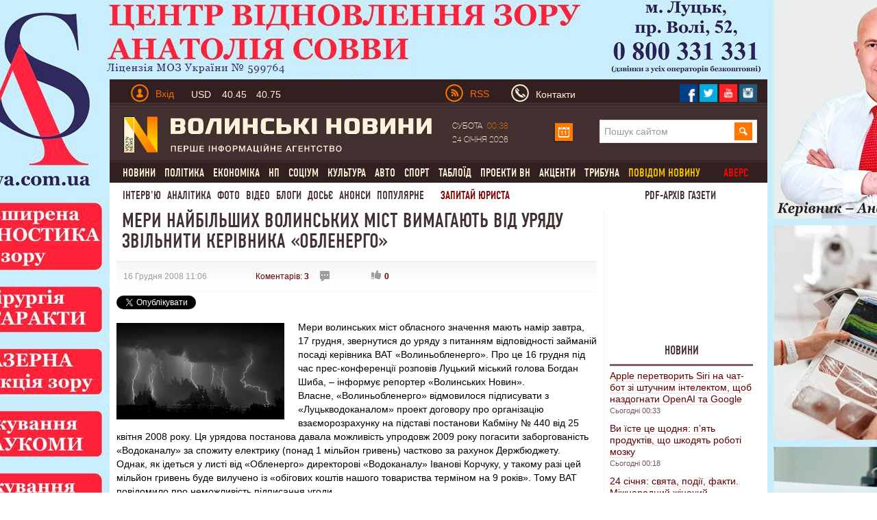

--- FILE ---
content_type: text/html; charset=utf-8
request_url: https://www.volynnews.com/news/archive/mery_naybilshykh_volynskykh_mist_vymahayut_vid_uryadu_zvilnyty_kerivnyka_oblenerho/
body_size: 24678
content:
<!DOCTYPE html>
<html>
<head>
	<title>Мери найбільших волинських міст вимагають від уряду звільнити керівника «Обленерго»</title>
	<meta charset="utf-8">
  <link rel="alternate" hreflang="uk" href="https://www.volynnews.com/news/archive/mery_naybilshykh_volynskykh_mist_vymahayut_vid_uryadu_zvilnyty_kerivnyka_oblenerho/" />
	<meta name="keywords" content="">
	<meta name="description" content="Мери волинських міст обласного значення мають намір завтра, 17 грудня, звернутися до уряду з питанням відповідності займаній посаді керівника ВАТ «Волиньобленерго»">
	<meta name="viewport" content="width=device-width, initial-scale=1">
	<link rel="shortcut icon" href="/favicon.ico?v2" />
	<meta property="fb:app_id" content="324691794564207"/>
	<meta property="fb:admins" content="100003187761892"/>
	<meta property="og:title" content="Мери найбільших волинських міст вимагають від уряду звільнити керівника «Обленерго»"/>
	<meta property="og:description" content="Мери волинських міст обласного значення мають намір завтра, 17 грудня, звернутися до уряду з питанням відповідності займаній посаді керівника ВАТ «Волиньобленерго»"/>
	<meta property="og:image" content="https://www.volynnews.com/files/news/2008/12-16/3821-1u.jpg"/>
	<link rel="image_src" href="https://www.volynnews.com/files/news/2008/12-16/3821-1u.jpg"/>
	<meta property="og:site_name" content="Волинські новини"/>
	<meta property="og:type" content="article"/>
	<meta property="og:url" content="https://www.volynnews.com/news/archive/mery_naybilshykh_volynskykh_mist_vymahayut_vid_uryadu_zvilnyty_kerivnyka_oblenerho/"/>
	<meta name='yandex-verification' content='7fad0f0351cf5fb8' />
	<meta name='wmail-verification' content='dea282c4c973435a' />
    <meta property="fb:pages" content="354107574719903" />
    <meta name="dc2f56f713a0425d70e4d84f5f92bf43" content="">
	<meta name="google-site-verification" content="FeJ8n-umNUYLfb8Lq4tnsdJWoK4Erko7nEH2gsCfd3c" />
	<meta name="google-site-verification" content="P3i7yXDYAyBFos7czt3B7-XnaZItM_9yqVm5wI7nb3w" />
	<link rel="stylesheet" media="screen" type="text/css" href="/public/bootstrap/css/bootstrap.min.css?v3">
	<link type="text/css" media="screen,print" href="/public/css/style.min.css?v65" rel="stylesheet">
	<link type="text/css" media="print" href="/public/css/print.min.css" rel="stylesheet">
	<link href="/public/js/royalslider/royalslider.min.css" rel="stylesheet">
	<link href="/public/js/royalslider/skins/default/rs-default.min.css" rel="stylesheet">
	<link rel="stylesheet" href="/public/css/plyr-style.css?v2">
		<link rel="stylesheet" media="screen" type="text/css" href="/static/src/css/app.min.css?v26">
		<script type="text/javascript" src="/public/js/jquery-1.8.1.js?v2"></script>
	<script>window.jQuery || document.write('<script src="/static/src/js/vendor/jquery-1.11.3.min.js?v2"><\/script>')</script>

	<link rel="stylesheet" href="/public/js/prettyphoto/css/prettyPhoto.min.css" type="text/css" >
	<link rel="canonical" href="https://www.volynnews.com/news/archive/mery_naybilshykh_volynskykh_mist_vymahayut_vid_uryadu_zvilnyty_kerivnyka_oblenerho/"/>
	<link rel="apple-touch-icon" href="/public/images/apple-touch-icon.png" />
	<link rel="apple-touch-icon-precomposed" href="/public/images/apple-touch-icon-precomposed.png" />
	<link rel="apple-touch-icon-precomposed" sizes="144x144" href="/public/images/apple-touch-icon-144x144-precomposed.png" />
	<link rel="apple-touch-icon-precomposed" sizes="114x114" href="/public/images/apple-touch-icon-114x114-precomposed.png" />
	<link rel="apple-touch-icon-precomposed" sizes="72x72" href="/public/images/apple-touch-icon-72x72-precomposed.png" />
	<link rel="apple-touch-icon-precomposed" href="/public/images/apple-touch-icon-57x57-precomposed.png" />
  	
    
    
    <!-- GOOGLE+ API init -->
    <script src='https://www.google.com/recaptcha/api.js?hl=uk'></script>
        <!-- FB API init-->
    <div id="fb-root"></div>
    <!--<script>(function(d, s, id) {
            var js, fjs = d.getElementsByTagName(s)[0];
            if (d.getElementById(id)) return;
            js = d.createElement(s); js.id = id;
            js.src = "//connect.facebook.net/uk_UA/sdk.js#xfbml=1&version=v2.8&appId=177026522800644";
            fjs.parentNode.insertBefore(js, fjs);
        }(document, 'script', 'facebook-jssdk'));
    </script>-->
    <script type="text/javascript">

    $(document).ready(function(){
        function readCookieAsk(name) {
            var value = "; " + document.cookie;
            var parts = value.split("; " + name + "=");
            if (parts.length == 2) return parts.pop().split(";").shift();
        }

        var value_asking = readCookieAsk('vip_asking_new');
        if ( value_asking === undefined || value_asking === null )
        {
            $('.videchat').addClass('open');
        }
    });
    </script>
    <!-- FB API init end-->

	<!-- -->
	<script src="https://cdn.gravitec.net/storage/11cdc5ba76342530f7146799a4fa03d5/client.js" async></script>
	<script src="https://jsc.mgid.com/site/492607.js" async></script>

	<!-- Google Tag Manager -->
	<script>(function(w,d,s,l,i){w[l]=w[l]||[];w[l].push({'gtm.start':
	new Date().getTime(),event:'gtm.js'});var f=d.getElementsByTagName(s)[0],
	j=d.createElement(s),dl=l!='dataLayer'?'&l='+l:'';j.async=true;j.src=
	'https://www.googletagmanager.com/gtm.js?id='+i+dl;f.parentNode.insertBefore(j,f);
	})(window,document,'script','dataLayer','GTM-KFH8S75');</script>
	<!-- End Google Tag Manager -->
</head>
<body  >
    <div class="view_block" style="height:0px;" data-view-code="back_main"></div>

<a href="#"><div class="change_rub to_leftrub"></div></a>
<a href="#"><div class="change_rub to_rightrub"></div></a>
<div class="main">

		<div class="view_block" style="height:0px;display: none;" data-view-code="back_main_mob"></div>
    <div class="view_block block_960x75_top" data-view-code="0"></div>
    <div class="view_block block_960x75_top" data-view-code="0_г"></div>
<!-- ____________Шапка сайту _________________-->
<div class="header row-fluid">
    <div class="top_title1 clearfix">
        <div class="span6">
        	<a href="#" class="pull-left top_mobile js-mobile-toggle hidden-md"><i class="gamb"></i><i class="gamb"></i><i class="gamb"></i></a>
            <div class="pull-left top_avtor">
                                <div class="dropdown prof-login">
                    <a class="dropdown-toggle " href="#" data-toggle="dropdown">
                        <div class="man_avtor man_avtor_fon1 pull-left marg4"></div>
                        <div class="text_avtor pull-left marg1 padd_t1 hidden-xs">Вхід</div>
                    </a>
                    <div class="dropdown-menu block_reg">
                        <div class="text_avtor2">Авторизація</div>
                        <div class="text_avtor3">
                            <a href="/register/">Зареєструйтеся на сайті</a>, якщо у вас немає облікового запису на Волинських Новинах.
<br><br>
<a href="/forgot/">Забули пароль?</a> Або якщо ви - користувач попередньої версії сайту, пам’ятаєте свій логін - просто <a href="/forgot/">створіть новий пароль</a>.
<br><br>
Якщо у вас виникли проблеми з авторизацією, будь ласка, <a href="/contacts/">напишіть нам листа</a>.
                        </div>
                        <form method="post">
                            <input type="hidden" name="action" value="user-login">
                            <input name="login" type="text" placeholder="Введіть Ваш E-mail" class="input_reg heig_reg">
                            <input name="password" type="password" placeholder="Введіть пароль" class="input_reg heig_reg">
                            <button class="btn btn-warning bord_null heig_reg width_but_reg">Увійти</button>
                            <div class="pull-right">
                                <a href="/oauth/fb/">
                                    <div class="face_rad"></div>
                                </a>
                                <a href="/oauth/gp/">
                                    <div class="twitter_rad"></div>
                                </a>
                                <a href="/oauth/vk/">
                                    <div class="strilka_rad"></div>
                                </a>
                            </div>
                        </form>
                    </div>
                </div>
                            </div>
            <a href="#" class="rate js-rates">
					                <div class="rate-short">
					                    <span class="title">USD</span>
					                    <span class="curr curr-buy">40.45</span>
					                    <span class="curr curr-sell">40.75</span>
					                </div>
					                <div class="rate-full">
					                    <ul>
					                        <li>
					                            <span class="title">USD</span>
					                            <span class="curr curr-buy">40.45</span>
					                            <span class="curr curr-sell">40.75</span>
					                        </li>
					                        <li>
					                            <span class="title">EUR</span>
					                            <span class="curr curr-buy">44.50</span>
					                            <span class="curr curr-sell">45.20</span>
					                        </li>
					                        <li>
					                            <span class="title">PLN</span>
					                            <span class="curr curr-buy">3.30</span>
					                            <span class="curr curr-sell">4.00</span>
					                        </li>
					                    </ul>
					                    <time datetime="2025-04-07T12:45:14Z">15:45 07.04.2025</time>
					                </div>
					            </a>        </div>
        <div class="span6">
                        <div class="pull-left visible-md" style="width: 66px;">
                <a href="/uarss.xml">
                    <img data-src="/public/images/rss.png" src="/public/images/rss.png" width="26" height="26" alt="" class="lozad pull-left">
                    <div class="text_avtor pull-left rss_style padd_l2 padd_t1">RSS</div>
                </a>
            </div>
            <a href="/contacts/" class="vasja">
                <div class="man_avtor man_avtor_fon2 pull-left marg5"></div>
                <div class="text_siryj pull-left marg1 padd_t1 hidden-xs hidden-sm">Контакти</div>
            </a>
            <!--<div class="text_siryj pull-left marg5 padd_t1">Ми у соцмережах</div>-->
            <div class="pull-right top_social">
                <a href="https://www.facebook.com/volynnews"><div class="pull-left soc_merezha">
                     <img data-src="/public/images/face.png" src="/public/images/face.png" class="lozad" width="27" height="27" alt=" ">
                </div></a>
                <a href="https://twitter.com/volynnews_com"><div class="pull-left soc_merezha">
                     <img data-src="/public/images/twitter.png" src="/public/images/twitter.png" class="lozad" width="27" height="27" alt=" ">
                </div></a>
                <a href="https://www.youtube.com/channel/UC-zv2jqax3GKtLCjycy4FDg"><div class="pull-left soc_merezha">
                        <img data-src="/public/images/photo.png" src="/public/images/photo.png" class="lozad" width="27" height="27" alt=" ">
                </div></a>
                <!--<a href="https://vk.com/volynnews"><div class="pull-left soc_merezha">
                        <img src="/public/images/vk.png" width="27" height="27" alt=" ">
                </div></a>-->
                <a href="https://www.instagram.com/volynnews/"><div class="pull-left soc_merezha">
                        <img data-src="/public/images/instagram.png" src="/public/images/instagram.png" class="lozad" width="27" height="27" alt=" ">
                </div></a>
                <div style="clear:both;"></div>
            </div>
        </div>
    </div>
    <div class="fon_line1 row-fluid span12"></div>
    <div class="logo_head clearfix">
        <div class="span6 span6-sm span12-xs">
            <a href="/">
                <img data-src="/public/images/logo1.png" src="/public/images/logo1.png" class="lozad" alt="" width="450" height="55">
            </a>
        </div>
        <div class="span6 head_calendar hidden-xs">
            <div class="span3 calendar_text text_siryj padd_t1" style="width: 148px;">
                Субота <span class="chas_calendar">00:38</span><br/>24 Січня 2026            </div>

            <!-- календар -->
            <script type="text/javascript">
                $(document).ready(function(){
                    var $cal = $('#ajax-calendar');

                    function loadCalendar(){
                        return $.post('/ua/sajax/calendar/', function (response) {
                            $cal.html(response);
                        });
                    };

                    function reloadCalendar(){

                        var slide = $(this).data('slide');
                        var month = $cal.find('#calendar-month').val();
                        var year = $cal.find('#calendar-year').val();

                        $.post('/ua/sajax/calendar/', {slide: slide, month: month, year:year}, function(response){
                            $cal.html(response);
                        });
                    };

                    $cal.one('click', function (e) {
                        loadCalendar().success(function () {
                            $cal.find('.dropdown-toggle').dropdown('toggle');
                        });
                    });

                    $cal.on('click', '.update-calendar', function (e) {
                        e.stopPropagation();
                        reloadCalendar.call(this);
                    });

                });
            </script>
            <div id="ajax-calendar">
                <div class="span1 dropdown prof-login">
                    <a class="dropdown-toggle" href="#" data-toggle="dropdown">
                        <div class="calendar marg_null"></div>
                    </a>
                </div>
            </div>
            <!-- календар кінець-->

            <div class="span6 visible-md" style="margin-left: 38px;">
                <form class="search" method="get" action="/search/">
                    <input name="s" type="search" placeholder="Пошук сайтом">
                    <input type="submit" class="slvlsearch" value=" ">
                </form>
            </div>
        </div>
    </div>
    <script>
    $(document).ready(function(){

       $('.main').on('mouseleave', function(){
           $('.my-dropdown').removeClass('open');
       });


       $('.my-dropdown-toggle').on('mouseenter', function(){
           $('.my-dropdown').removeClass('open');
           $('#'+$(this).data('id')).addClass('open').find('.ajax_toggle_cat').first().click();
       });

        $('.my-dropdown').on('mouseleave', function(){
            $(this).removeClass('open');
        });

    });
    </script>
    <div class="fon_line1 row-fluid span12"></div>
    <div style="clear:both;"></div>
                <div class="menu visible-md"><ul class='cls' id="merf">
                            <li><div class="neee"><a href="/news/all/" class="" >Новини</a>
                    <div class="sub_menu flt"><ul class="no_cls"><li><a class="" data-cat="3" href="/news/city/">Луцьк</a></li><li><a class="" data-cat="5" href="/news/volyn/">Волинь</a></li><li><a class="" data-cat="7" href="/news/ukraine/">Україна</a></li><li><a class="" data-cat="87" href="/news/world/">Світ</a></li></ul></div>
                </div>
                </li>
        	                <li><div class="neee"><a href="/news/policy/" class="" >Політика</a>
                    
                </div>
                </li>
        	                <li><div class="neee"><a href="/news/economy/" class="" >Економіка</a>
                    <div class="sub_menu flt"><ul class="no_cls"><li><a class="" data-cat="23" href="/news/economics/">Гроші</a></li><li><a class="" data-cat="25" href="/news/business/">Бізнес</a></li><li><a class="" data-cat="33" href="/news/realty/">Нерухомість</a></li></ul></div>
                </div>
                </li>
        	                <li><div class="neee"><a href="/news/extreme/" class="" >НП</a>
                    
                </div>
                </li>
        	                <li><div class="neee"><a href="/news/society/" class="" >Соціум</a>
                    <div class="sub_menu flt"><ul class="no_cls"><li><a class="" data-cat="51" href="/news/health/">Медицина</a></li><li><a class="" data-cat="53" href="/news/education/">Освіта</a></li><li><a class="" data-cat="59" href="/news/environment/">Довкілля</a></li><li><a class="" data-cat="61" href="/news/rest/">Вікенд</a></li><li><a class="" data-cat="63" href="/news/religion/">Релігія</a></li><li><a class="" data-cat="65" href="/news/charity/">Благодійництво</a></li><li><a class="" data-cat="77" href="/news/tehno/">Техно, IT</a></li></ul></div>
                </div>
                </li>
        	                <li><div class="neee"><a href="/news/culture/" class="" >Культура</a>
                    <div class="sub_menu flt"><ul class="no_cls"><li><a class="" data-cat="37" href="/news/music/">Музика</a></li><li><a class="" data-cat="39" href="/news/movie/">Кіно</a></li><li><a class="" data-cat="41" href="/news/literature/">Література</a></li><li><a class="" data-cat="43" href="/news/art/">Мистецтво</a></li><li><a class="" data-cat="118" href="/news/istoriya/">Історія</a></li></ul></div>
                </div>
                </li>
        	                <li><div class="neee"><a href="/news/auto/" class="" >Авто</a>
                    
                </div>
                </li>
        	                <li><div class="neee"><a href="/news/sport/" class="" >Спорт</a>
                    
                </div>
                </li>
        	                <li><div class="neee"><a href="/news/tabloid/" class="" >Таблоїд</a>
                    
                </div>
                </li>
        	                <li><div class="neee"><a href="/news/vn_projects/" class="" >Проекти ВН</a>
                    
                </div>
                </li>
        	                <li><div class="neee"><a href="/news/aktsenti/" class="" >Акценти</a>
                    
                </div>
                </li>
        	                <li><div class="neee"><a href="/news/tribuna/" class="" >Трибуна</a>
                    
                </div>
                </li>
        	            <li><a href="/share/" class="yel_a_main">  повідом новину</a></li>
                          <li><a href="/avers/" onclick="ga('send', 'event', 'video', 'archive');" class="yel_a_main avers">Аверс</a></li>
                </ul></div>
        <div class="menu2 visible-md">

        <a href="/news/interview/" >Інтерв'ю</a><a href="/news/analytics/" >Аналітика</a><a href="/photonews/">Фото</a><a href="/videonews/">Відео</a><a href="/blogs/">Блоги</a><a href="/dossiers/">Досьє</a><a href="/news/anonsi/">Анонси</a><a href="/ratings/">Популярне</a>
        <a href="/faq/" class="red_a_main">  Запитай юриста</a>
        <a href="/news/pdf/?mode=4" class="red_a_main mandrosvit"> PDF-архів газети </a>
    </div>
</div>
<!-- _________________________________________ -->
<!-- ____________випадаючі меню ______________________-->
<div class="poz1 visible-md">
<div class="row-fluid">

<script>
    function AjaxCache() {
        this.data = {};
    }

    AjaxCache.prototype.hash = function (object) {
        var _hash = '';

        for(var key in object) {
          _hash = _hash + key + ':' + object[key] + '/';
        }

        return _hash;
    }

    AjaxCache.prototype.set = function(key, value) {
        this.data[key] = value;
    }

    AjaxCache.prototype.get = function(key) {
        return this.data[key];
    }
</script>

<script type="text/javascript">
	$(document).ready(function(){
		var ajaxCache = new AjaxCache();

	   $('.ajax_toggle_cat').hover(function(){
		   $(this).click();
	   });

	   $('.ajax_toggle_cat').click(function (e) {

			var $this = $(this);

			if (!$this.hasClass('active')) {
				e.preventDefault();
				e.stopPropagation();

				var $dm = $this.closest('.dropdown-menu');

				$dm.find('.ajax_toggle_cat').removeClass('active');
				$dm.find('.ajaxcontent_newsforcat').html('<div class="topmenu_ajax_loader"></div>');

				var cat_id = $this.data('cat');

				$this.addClass('active');

				var hash = ajaxCache.hash({
					cat_id: cat_id,
					limit: 10				});

				var result = ajaxCache.get(hash);
				if (result) {
					$dm.find('.ajaxcontent_newsforcat').html(result);
				} else {
					$.ajax({
						url: '/ua/sajax/newsforcat/',
						type: 'POST',
						data: {
							cat_id: cat_id,
							limit: 10						},
						success: function (r) {
							ajaxCache.set(hash, r);
							$dm.find('.ajaxcontent_newsforcat').html(r);
						}
					});
				}
			}

		});

		// $('.title_news .ajax_toggle_cat').click();
	});
</script>

</div>
</div>

<!-- Мобільне меню -->
<nav class="s-menu-mobile js-menu hidden-md">
	<div class="c-mobile-search">
		<form method="get" action="/search/">
		    <input name="s" type="search" placeholder="Пошук сайтом">
		    <input type="submit" class="slvlsearch" value=" ">
		</form>
	</div>
	<div class="c-mobile-scroll">
		<ul class="c-menu">
			 			<li class="c-level-1"><a href="/news/all/">Новини</a>
 				 				<ul class="c-menu-sub">
 				 					<li class="c-level-2"><a href="/news/city/">Луцьк</a></li>
				 					<li class="c-level-2"><a href="/news/volyn/">Волинь</a></li>
				 					<li class="c-level-2"><a href="/news/ukraine/">Україна</a></li>
				 					<li class="c-level-2"><a href="/news/world/">Світ</a></li>
				 				</ul>
 			</li>
 				 			<li class="c-level-1"><a href="/news/policy/">Політика</a>
 				 				<ul class="c-menu-sub">
 				 					<li class="c-level-2"><a href="/news/authority/">Влада</a></li>
				 					<li class="c-level-2"><a href="/news/party/">Партії</a></li>
				 				</ul>
 			</li>
 				 			<li class="c-level-1"><a href="/news/economy/">Економіка</a>
 				 				<ul class="c-menu-sub">
 				 					<li class="c-level-2"><a href="/news/economics/">Гроші</a></li>
				 					<li class="c-level-2"><a href="/news/business/">Бізнес</a></li>
				 					<li class="c-level-2"><a href="/news/realty/">Нерухомість</a></li>
				 				</ul>
 			</li>
 				 			<li class="c-level-1"><a href="/news/extreme/">НП</a>
 				 			</li>
 			 			<li class="c-level-1"><a href="/news/society/">Соціум</a>
 				 				<ul class="c-menu-sub">
 				 					<li class="c-level-2"><a href="/news/health/">Медицина</a></li>
				 					<li class="c-level-2"><a href="/news/education/">Освіта</a></li>
				 					<li class="c-level-2"><a href="/news/environment/">Довкілля</a></li>
				 					<li class="c-level-2"><a href="/news/rest/">Вікенд</a></li>
				 					<li class="c-level-2"><a href="/news/religion/">Релігія</a></li>
				 					<li class="c-level-2"><a href="/news/charity/">Благодійництво</a></li>
				 					<li class="c-level-2"><a href="/news/tehno/">Техно, IT</a></li>
				 				</ul>
 			</li>
 				 			<li class="c-level-1"><a href="/news/culture/">Культура</a>
 				 				<ul class="c-menu-sub">
 				 					<li class="c-level-2"><a href="/news/music/">Музика</a></li>
				 					<li class="c-level-2"><a href="/news/movie/">Кіно</a></li>
				 					<li class="c-level-2"><a href="/news/literature/">Література</a></li>
				 					<li class="c-level-2"><a href="/news/art/">Мистецтво</a></li>
				 					<li class="c-level-2"><a href="/news/istoriya/">Історія</a></li>
				 				</ul>
 			</li>
 				 			<li class="c-level-1"><a href="/news/auto/">Авто</a>
 				 			</li>
 			 			<li class="c-level-1"><a href="/news/sport/">Спорт</a>
 				 			</li>
 			 			<li class="c-level-1"><a href="/news/tabloid/">Таблоїд</a>
 				 			</li>
 			 			<li class="c-level-1"><a href="/news/vn_projects/">Проекти ВН</a>
 				 				<ul class="c-menu-sub">
 				 					<li class="c-level-2"><a href="/news/noviylutsk/">Тільки разом</a></li>
				 					<li class="c-level-2"><a href="/news/volinnezabuvaye/">Волинь не забуває</a></li>
				 					<li class="c-level-2"><a href="/news/pohodenki-poizdenki/">Походеньки-поїзденьки</a></li>
				 					<li class="c-level-2"><a href="/news/mi-ce-bachili/">Ми це бачили</a></li>
				 					<li class="c-level-2"><a href="/news/nameji/">На межі</a></li>
				 					<li class="c-level-2"><a href="/news/vidluptsyuyvolinskogojurnalista/">Відлупцюй волинського журналіста</a></li>
				 					<li class="c-level-2"><a href="/news/marichkakulishvlog/">Marichka Kulish влог</a></li>
				 					<li class="c-level-2"><a href="/news/vlasniy_dosvid/">Власний досвід</a></li>
				 					<li class="c-level-2"><a href="/news/lutsk_budenniy/">Луцьк буденний</a></li>
				 					<li class="c-level-2"><a href="/news/rozvidka_vn/">Розвідка ВН</a></li>
				 					<li class="c-level-2"><a href="/news/devlitkuvidpochitinavolini/">Де влітку відпочити на Волині</a></li>
				 					<li class="c-level-2"><a href="/news/mandrosvit/">МандроСвіт</a></li>
				 					<li class="c-level-2"><a href="/news/muzichniyproektacousticdiary/">Музичний проект Acoustic Diary</a></li>
				 					<li class="c-level-2"><a href="/news/soromlyuszapitati/">Соромлюсь запитати</a></li>
				 					<li class="c-level-2"><a href="/news/vipnovina/">Віп-новина</a></li>
				 					<li class="c-level-2"><a href="/news/vidshkolyarivdokozakiv/">«Від школярів до козаків»</a></li>
				 				</ul>
 			</li>
 				 			<li class="c-level-1"><a href="/news/interview/">Інтерв'ю</a>
 				 			</li>
 			 			<li class="c-level-1"><a href="/news/analytics/">Аналітика</a>
 				 			</li>
 			 			<li class="c-level-1"><a href="/news/congratulations/">Привітання</a>
 				 			</li>
 			 			<li class="c-level-1"><a href="/news/aktsenti/">Акценти</a>
 				 			</li>
 			 			<li class="c-level-1"><a href="/news/tribuna/">Трибуна</a>
 				 			</li>
 			 			<li class="c-level-1"><a href="/news/pdf/">PDF-архів газети</a>
 				 			</li>
 			 			<li class="c-level-1"><a href="/news/anonsi/">Анонси</a>
 				 				<ul class="c-menu-sub">
 				 					<li class="c-level-2"><a href="/news/topanons/">ТОП-анонс</a></li>
				 				</ul>
 			</li>
 				 			<li class="c-level-1"><a href="/share/">Повідом новину</a></li>
		</ul>
		<ul class="c-menu2">
		<li class="c-level-1"><a href=/photonews/>Фото</a></li><li class="c-level-1"><a href=/videonews/>Відео</a></li><li class="c-level-1"><a href=/blogs/>Блоги</a></li><li class="c-level-1"><a href=/dossiers/>Досьє</a></li><li class="c-level-1"><a href=/news/anonsi/>Анонси</a></li><li class="c-level-1"><a href=/ratings/>Популярне</a></li>
			<li class="c-level-1"><a href="/faq/">  Запитай юриста</a></li>
		    		</ul>
	</div>
</nav>
<!-- _________________________________________ -->
<!-- ____________Контент ______________________-->
<div class="content row-fluid span12">

	
<script type="text/javascript">
    $(document).ready(function(){

        setTimeout("$('.block_rec_vsplyv.poz1').fadeIn('slow');", 5000);

    });

</script>

<script type="text/javascript" src="/public/js/share42/share42.js?v6"></script>



<script type="text/javascript">
    $(document).ready(function(){

        $('.comment-answer').click(function(e){

            e.preventDefault();

            var id = $(this).data('id');

            var html = '<div style="display: none; margin: 20px 0;" class="row-fluid stand_br18 comment-answer-box">';
            html += '<form action="" method="post" enctype="multipart/form-data">';
            html += '<input type="hidden" name="action" value="comment-set-news">';
            html += '<input type="hidden" id="comment_parent_id" name="parent_id" value="'+id+'">';
                        html += '<input type="text" name="nickname" class="span12 inp_blog1" ';
            html += 'placeholder="Ім\'я">';
            
            html+= '<textarea style="height: 200px;" name="content" cols="30" rows="10" class="textarea_blog1 comm_content span12" placeholder="Текст повідомлення"></textarea>';
            html += '<input type="text" name="sum" class="span12 inp_blog1" ';
            html += 'placeholder="Обчисліть суму: 0+38"><input type="hidden" name="result-sum" value="a5771bce93e200c36f7cd9dfd0e5deaa" ><br/><br/>';
            //var captcha_div = $("#recaptcha2").clone();
            //console.log(captcha_div);
            //html+= captcha_div;
            html+= '<input type="submit" class="pull-left but_add_blog" value="Надіслати">';
                        html+= '<div style="clear:both;"></div>';
            html+= '</form>';
            html+= '</div>';
            $('.comment-answer-box').remove();

            var $cb = $(html);
            $(this).closest('.media-heading').next('.mess_coment').after($cb);
            //$cb.animate({width: 'toggle'});
            $cb.fadeToggle();
            /*var captcha_div = captcha_div.replace("recaptcha2","recaptcha1");
            $('.textarea_blog1.comm_content').after(captcha_div);
            var verifyCallback = function(response) {
            };
              var widgetId1;
              var onloadCallback = function() {
                // Renders the HTML element with id 'example1' as a reCAPTCHA widget.
                // The id of the reCAPTCHA widget is assigned to 'widgetId1'.
                widgetId1 = grecaptcha.render('recaptcha2', {
                  'sitekey' : '6LcpiAoUAAAAAMj2ljqg1SCzPGHLbN_C6DFD9rv1',
                  'theme' : 'light'
                });
              };

            grecaptcha.reset(widgetId1);
            grecaptcha.reset(widgetId2);*/
        });
    });
</script>


<script type="text/javascript">
    $(document).ready(function(){

        function isLocalStorageSupported() {
            try {
                if (window['localStorage'] !== null)
                    return true;
                else
                    return false;
            } catch(e) {
                return false;
            }
        }

        if( isLocalStorageSupported() )
        {
            var is_view = 1;
            var p = localStorage.getItem('vn_3821');
            if( p == undefined || p == null )
            {
                var is_view = 0;
            }
        }

        $.post('/ua/sajax/setviews/', {item: 'news', isv: is_view, lng: 'ua', id: 3821},
            function(json){
                var data = $.parseJSON(json);
                if(data.status == 'success'){
                    if ( is_view == 0 && isLocalStorageSupported() )
                    {
                        localStorage.setItem('vn_3821', '1');
                    }
                }
            });

        $('.like_black, .dislike_black').click(function(e){

            e.preventDefault();

            var type = $(this).hasClass('like_black') ? 'increase' : 'decrease';

            if ( isLocalStorageSupported() )
            {
                var p_like = localStorage.getItem('news_'+type+'_like_'+'3821');
            }
            if( p_like == undefined || p_like == null )
            {
                $.post('/ua/sajax/itemsetkarma/', {item: 'news', type : type, id: 3821, hash: '9c40f9f52130cd1f20ddb51c5c258962'},
                    function(json){

                    var data = $.parseJSON(json);
                    if(data.status == 'success'){

                        $('.like_black').html(data.pos_val);
                        $('.dislike_black').html(data.neg_val);

                        if ( isLocalStorageSupported() )
                        {
                            localStorage.setItem('news_'+type+'_like_'+'3821', '1');
                        }
                    }
                });
            }

        });


        $('.plus_coment_oc, .minuz_coment_oc').click(function(e){

            e.preventDefault();

            var type = $(this).hasClass('plus_coment_oc') ? 'increase' : 'decrease';

            var $parent = $(this).parent();
            var id = $parent.data('id');
            if ( isLocalStorageSupported() )
            {
                var p_karma = localStorage.getItem('news_karma_'+id);
            }
            if( p_karma == undefined || p_karma == null || 1 )
            {
                $.post('/ua/sajax/commentssetkarma/', {type : type, id: id},
                    function(json){

                        var data = $.parseJSON(json);
                        if(data.status == 'success'){

                            $parent.find('.plus_coment_oc').html('+'+data.pos_val);
                            $parent.find('.minuz_coment_oc').html('-'+data.neg_val);

                            if ( isLocalStorageSupported() )
                            {
                                localStorage.setItem('news_karma_'+id, '1');
                            }
                        }
                });
            }
        });


    });
</script>

<!-- ______Лівий бік ___-->
<div class="span9 span12-xs span8-sm padd_l2 pull-left news_left_content main-block ">
<div class="title_news_video">
    <h1>Мери найбільших волинських міст вимагають від уряду звільнити керівника «Обленерго»</h1>

    </div>

<div class="row-fluid">
    <div class="padd_l2 span12 time_news_top_v_fon">

		
        <div class="date_news_block1 time_news_top_v pull-left ">
			16 Грудня 2008 11:06		</div>
		<div class="time_news_top_v pull-left marg_v_t_t ">
			<a href="#comments">Коментарів: <strong>3</strong></a>
		</div>
		<div class="time_news_top_v pull-left pos_video_sett padd_l2 ">
			<div class="but_video_settings ask3"></div>
						<div style="clear:both;"></div>
		</div>
		<div class="pull-left news_like_block ">
			<a href=""><div class="but_video_settings like_black">0</div></a>
			<!--<a href=""><div class="but_video_settings dislike_black">0</div></a>-->
		</div>

		
		
		    </div>

    <div class="pull-left social-share" style="margin-top: 5px;">

        <div style="margin-top: 0px; margin-right:25px; float:left;">
        <div class="fb-like" data-href="https://www.volynnews.com/news/archive/mery_naybilshykh_volynskykh_mist_vymahayut_vid_uryadu_zvilnyty_kerivnyka_oblenerho/" data-width="225" data-layout="button_count" data-show-faces="true" data-send="true"></div>
        </div>
                <div style="margin-top: 0px; float:left;">
            <g:plusone size="medium"></g:plusone>
        </div>

        <div style="margin-top: 0px; margin-right:5px; float:left;">
            <a href="https://twitter.com/share" class="twitter-share-button" data-via="Volynnews" data-lang="uk">Твіт</a>
            <script>!function(d,s,id){var js,fjs=d.getElementsByTagName(s)[0],p='https';if(!d.getElementById(id)){js=d.createElement(s);js.id=id;js.src=p+'://platform.twitter.com/widgets.js';fjs.parentNode.insertBefore(js,fjs);}}(document, 'script', 'twitter-wjs');</script>
        </div>

        <div style="clear: both"></div>

    </div>

</div>
<div class="row-fluid">
        <a href="/files/news/2008/12-16/3821-1u.jpg" data-gal="prettyPhoto">
                <img data-src="/resize/450x259/r/files/news/2008/12-16/3821-1u.jpg" src="/resize/450x259/r/files/news/2008/12-16/3821-1u.jpg" alt="" class="lozad pull-left img_video_news2 news_image">
    </a>
        <div class="text_video_news2">
        Мери волинських міст обласного значення мають намір завтра, 17 грудня, звернутися до уряду з питанням відповідності займаній посаді керівника ВАТ «Волиньобленерго». Про це 16 грудня під час прес-конференції розповів Луцький міський голова Богдан Шиба, – інформує репортер «Волинських Новин».<br />
Власне, «Волиньобленерго» відмовилося підписувати з «Луцькводоканалом» проект договору про організацію взаєморозрахунку на підставі постанови Кабміну № 440 від 25 квітня 2008 року. Ця урядова постанова давала можливість упродовж 2009 року погасити заборгованість «Водоканалу» за спожиту електрику (понад 1 мільйон гривень) частково за рахунок Держбюджету.<br />
Однак, як ідеться у листі від «Обленерго» директорові «Водоканалу» Іванові Корчуку, у такому разі цей мільйон гривень буде вилучено із «обігових коштів нашого товариства терміном на 9 років». Тому ВАТ повідомило про неможливість підписання угоди.<br />
Міського голову Богдана Шибу обурило, що для держпідприємства (державі належить понад половину акцій «Волиньобленерго») урядова постанова – пустий звук. «Це ж свої! Завжди чужі хочуть обдерти як липку, але ж це свої!», – обурився пан Шиба.<br />
За його словами, мери міст обласного значення (Луцька, Ковеля, Нововолинська та Володимира) обговорили це питання. І, запевнив Богдан Шиба, максимум завтра, 17 грудня звернуться до Кабміну з питанням про невідповідність займаній посаді керівника ВАТ «Волиньобленерго».<div  id='sticky-orphus'>Знайшли помилку? Виділіть текст і натисніть <button class='btn' onclick='orphus.show();return false;'>Повідомити</button></div><br/><hr/><em>Підписуйтесь на наш <a href="https://t.me/joinchat/AAAAAFB1I3tQOReNxki6ww">Telegram-канал</a>, аби першими дізнаватись найактуальніші новини Волині, України та світу</em><hr/><div style="clear:both"></div><div class="pull-left readmore" style="margin-top: 15px;font-style: normal;font-weight: normal;"><div class="block_opyt_progress_true" id="related_news"><div class="title_hot_news title_hot_news2"><a href="/news/archive/">Читайте також</a></div><div class="text_news_main2 row-fluid"><span class="span12 width_text_hot_news"><a href="/news/archive/hranty-na-stvorennia-teplyts-i-sadiv-iak-yikh-otrymaty/">Гранти на створення теплиць і садів: як їх отримати</a>  <span class="text_color2">17 Липня 2022 20:04</span></span></div><div class="text_news_main2 row-fluid"><span class="span12 width_text_hot_news"><a href="/news/archive/u-frantsiyi-palaye-odyn-z-naybilshykh-hotychnykh-soboriv-yoho-buduvaly-5-s/">У Франції горить один із найбільших готичних соборів. Його будували 5 століть</a>  <span class="text_color2">18 Липня 2020 11:38</span></span></div><div class="text_news_main2 row-fluid"><span class="span12 width_text_hot_news"><a href="/news/archive/stvoryly-lohotypy-herbiv-volynskykh-mist-foto/">Створили логотипи гербів волинських міст. ФОТО</a>  <span class="text_color2">13 Жовтня 2015 11:43</span></span></div><div class="text_news_main2 row-fluid"><span class="span12 width_text_hot_news"><a href="/news/archive/u-hromadi-na-volyni-ozdorovliuiut-ditey-postrazhdalykh-vid-viyny/">У громаді на Волині оздоровлюють дітей, постраждалих від війни</a>  <span class="text_color2">22 Липня 2024 22:22</span></span></div></div></div>
                <div style="clear: both;"></div>
            <div class="view_block block_460x145" data-view-code="Б_г"></div>
        <div style="clear: both;"></div>
                <div style="clear: both;"></div>

        

    </div>
</div>



<!--_________ Блок коментарів_____ -->
<div class="row-fluid" id="comments">
    <div class="add_coment span5 span12-xs">
        <img data-src="/public/images/coment_smile.png" src="/public/images/coment_smile.png" alt="" class="lozad pull-left">
        <div class="pull-right">
            <div class="add_coment_but visible-md">
                <button class="add_coment_but comment-answer" data-id="0" style="background: transparent; border: none;">
                    Додати свій коментар
                </button>
            </div>
            <div class="time_news_top_v pull-left suma_coment">Коментарів: 3</div>
        </div>
        <div style="clear:both;"></div>
    </div>
</div>
<div class="row-fluid">
    <div class="span12 line_coment"></div>
</div>
<div class="row-fluid">
    </div>
<div class="row-fluid">
    <div class="span12 line_coment"></div>
</div>

<div class="row-fluid">
    <div class="span12 man_coment">
        <div>
                    <div class="media" id="comment_num_5151">
            <a class="pull-left pos_com" href="#">
                <img data-src=/public/images/user_no_foto.png?1769207882 src=/public/images/user_no_foto.png?1769207882 class="lozad img-circle zindex_10000 " alt="">
            </a>
            <div class="media-body">
            <div class="media-heading padd_l50">
                                    <b>ЧП</b>
                                <a href="#" style="font-size: 10px;margin-right: 10px;" onclick="getIp(5151);return false;">Показати IP</a>
                16 Грудня 2008 11:44                <div class="pull-right padd_r5" data-id="5151">
                    <button class="comment-answer ans1 pull-left" data-id="5151" style="background: transparent; border: none;">
                        <img src="/public/images/red_strilka.png" alt="">відповісти
                    </button>
                    <button class="ans2 pull-left plus_coment_oc" style="background: transparent; border: none;">
                        <b>+ 0</b>
                    </button>
                    <button class="ans1 pull-left padd_null minuz_coment_oc" style="background: transparent; border: none;">
                        - 0                    </button>
                    <div style="clear:both;"></div>
                </div>
            </div>
            <div class="mess_coment padd_l50">
                Як мені відомо, Шиба, Сапожніков, Саганюк - це міські голови, а не мери.Шановні,Україна - не США і не Англія. Чому ви так вперто голову облдежадміністрації називаєте губернатором, міських голів - мерами, Верховну Раду - парламент ом? Добре, що хоч Президента В.Ющенка не називаєте царем чи королем. А може це ще буде? Давайте у наступних матеріалах так назвіть, хай він порадується, а ви будете першим виданням, хто це зробить і так попадете в історію. Бо іншим , мабуть, ні!Прикро!
А якщо по темі, то допоки буде безлад у верхах, нічого наші &quot;мери&quot; , вибачте - міські голови, своїми зверненнями хоч і до президента ( по-вашому - короля) не вирішать. 
 
                <div>
                                    </div>

            </div>

            </div></div>        <div class="media" id="comment_num_5168">
            <a class="pull-left pos_com" href="#">
                <img data-src=/public/images/user_no_foto.png?1769207882 src=/public/images/user_no_foto.png?1769207882 class="lozad img-circle zindex_10000 " alt="">
            </a>
            <div class="media-body">
            <div class="media-heading padd_l50">
                                    <b>Анонім</b>
                                <a href="#" style="font-size: 10px;margin-right: 10px;" onclick="getIp(5168);return false;">Показати IP</a>
                16 Грудня 2008 14:52                <div class="pull-right padd_r5" data-id="5168">
                    <button class="comment-answer ans1 pull-left" data-id="5168" style="background: transparent; border: none;">
                        <img src="/public/images/red_strilka.png" alt="">відповісти
                    </button>
                    <button class="ans2 pull-left plus_coment_oc" style="background: transparent; border: none;">
                        <b>+ 0</b>
                    </button>
                    <button class="ans1 pull-left padd_null minuz_coment_oc" style="background: transparent; border: none;">
                        - 0                    </button>
                    <div style="clear:both;"></div>
                </div>
            </div>
            <div class="mess_coment padd_l50">
                Пошле голова уряду Шибу туди ж, куди до цього послала міського голову Києва з аналогічним зверненням. Зате він гордо заявлятиме шо зробив все шо міг! Пародія на Черновецького...
                <div>
                                    </div>

            </div>

            </div></div>        <div class="media" id="comment_num_5275">
            <a class="pull-left pos_com" href="#">
                <img data-src=/public/images/user_no_foto.png?1769207882 src=/public/images/user_no_foto.png?1769207882 class="lozad img-circle zindex_10000 " alt="">
            </a>
            <div class="media-body">
            <div class="media-heading padd_l50">
                                    <b>Анонім</b>
                                <a href="#" style="font-size: 10px;margin-right: 10px;" onclick="getIp(5275);return false;">Показати IP</a>
                19 Грудня 2008 10:33                <div class="pull-right padd_r5" data-id="5275">
                    <button class="comment-answer ans1 pull-left" data-id="5275" style="background: transparent; border: none;">
                        <img src="/public/images/red_strilka.png" alt="">відповісти
                    </button>
                    <button class="ans2 pull-left plus_coment_oc" style="background: transparent; border: none;">
                        <b>+ 0</b>
                    </button>
                    <button class="ans1 pull-left padd_null minuz_coment_oc" style="background: transparent; border: none;">
                        - 0                    </button>
                    <div style="clear:both;"></div>
                </div>
            </div>
            <div class="mess_coment padd_l50">
                У Шиби взагалі не все в порядку та й господарник з нього кепський.Скрізь провали,куди не кинь.Тому й навішує усіх "дохлих собак" на інших,йому завжди хтось заваджає.Як тому танцюристу у народному прислів"ї...Давно його треба було би гнати в посади,[вирізано - політична цензура]!!!
                <div>
                                    </div>

            </div>

            </div></div>        </div>
    </div>
</div>

<!--свій коментар-->
    <div class="row-fluid stand_br18" id="comment-box">
        <div class="span12">
            <div class="comment-info">
                <h4>Додати коментар:</h4>
<p>
                    УВАГА! Користувач www.volynnews.com має розуміти, що коментування на сайті створені аж ніяк не для політичного піару чи антипіару, зведення особистих рахунків, комерційної реклами, образ, безпідставних звинувачень та інших некоректних і негідних речей.
                    Утім коментарі – це не редакційні матеріали, не мають попередньої модерації, суб’єктивні повідомлення і можуть містити недостовірну інформацію.
</p>            </div>
        </div>
        <form action="" method="post" enctype="multipart/form-data">
        <input type="hidden" name="action" value="comment-set-news">
        <input type="hidden" id="comment_parent_id" name="parent_id" value="0">
                <input type="text" name="nickname" class="span12 inp_blog1" placeholder="Ім'я">
                <textarea style="height: 200px;" name="content" cols="30" rows="10" class="textarea_blog1 span12" placeholder="Текст повідомлення"></textarea>
        <div style="clear: both;"></div>
            <div class="view_block block_460x145" data-view-code="В_г"></div>
        <div style="clear: both;"></div>
        
        <div id="recaptcha2"><div class="g-recaptcha" data-sitekey="6LcpiAoUAAAAAMj2ljqg1SCzPGHLbN_C6DFD9rv1"></div></div>
        <input type="submit" class="pull-left but_add_blog" value="Надіслати">

		<div style="clear:both;"></div>

		<div data-type="_mgwidget" data-widget-id="1590793" data-src-id="${PUBLISHER_ID}" style="margin-top: 10px;"></div>
		<script>(function(w,q){w[q]=w[q]||[];w[q].push(["_mgc.load"])})(window,"_mgq");</script>

               <div style="clear:both;"></div>
        </form>
    </div>
<!--свій коментар кінець-->

<!-- ______________________________ -->
<br/>
<!-- Composite Start -->
<div id="M465767ScriptRootC797517"></div> <script src="https://jsc.idealmedia.io/v/o/volynnews.com.797517.js" async></script>
<!-- Composite End -->

</div>
<!-- ___________________ -->
<!-- ______Правий бік____ -->
<div class="span3 span12-xs span4-sm border_for_sp3 marg_null pull-right right-block ">
    <div class="row-fluid span12">
        <div class="span12 pull-left">
            <div class="view_block block_220x180 empty" data-view-code="220x180"></div>
            

            <div class="block_opyt_progress_true">
                                <div class="title_hot_news">
                    <a href="/news/all/">Новини</a>
                </div>

                                <div class="text_news_main2 row-fluid">
					<span  class="span12 width_text_hot_news">
						<a href="/news/all/Apple-peretvoryt-Siri-na-chat-bot-zi-shtuchnym-intelektom-shchob-nazdohnaty-OpenAI-ta-Google/" >Apple перетворить Siri на чат-бот зі штучним інтелектом, щоб наздогнати OpenAI та Google</a><br>
						<span class="text_color2">Сьогодні 00:33</span>
					</span>
                </div>

				
                                <div class="text_news_main2 row-fluid">
					<span  class="span12 width_text_hot_news">
						<a href="/news/all/vy-yiste-tse-shchodnia-piat-produktiv-shcho-shkodiat-roboti-mozku/" >Ви їсте це щодня: п’ять продуктів, що шкодять роботі мозку</a><br>
						<span class="text_color2">Сьогодні 00:18</span>
					</span>
                </div>

				
                                <div class="text_news_main2 row-fluid">
					<span  class="span12 width_text_hot_news">
						<a href="/news/all/24-sichnia-sviata-podiyi-fakty-mizhnarodnyy-zhinochyy-sportyvnyy-den-ta-mizhnarodnyy-den-osvity/" >24 січня: свята, події, факти. Міжнародний жіночий спортивний день та Міжнародний день освіти</a><br>
						<span class="text_color2">Сьогодні 00:00</span>
					</span>
                </div>

				
                                        <div class="view_block block_220x180 empty" data-view-code="220x180"></div>
                        
                                   <div class="text_news_main2 row-fluid">
					<span  class="span12 width_text_hot_news">
						<a href="/news/all/yevrosoiuz-vidpravliaye-v-ukrayinu-mayzhe-450-heneratoriv-zi-svoyikh-stratehichnykh-rezerviv/" >Євросоюз відправляє в Україну майже 450 генераторів зі своїх стратегічних резервів</a><br>
						<span class="text_color2">23 Січня 2026 23:50</span>
					</span>
                </div>

				
                                <div class="text_news_main2 row-fluid">
					<span  class="span12 width_text_hot_news">
						<a href="/news/all/v-ukrayini-zrosla-serednia-pensiia-khto-i-na-skilky-otrymaye-bilshe/" >В Україні зросла середня пенсія: хто і на скільки отримає більше</a><br>
						<span class="text_color2">23 Січня 2026 23:31</span>
					</span>
                </div>

				
                                <div class="text_news_main2 row-fluid">
					<span  class="span12 width_text_hot_news">
						<a href="/news/all/ponad-50-hektariv-zemel-lisovoho-fondu-na-kovelshchyni-khochut-povernuty-derzhavi/" >Понад 50 гектарів земель лісового фонду на Ковельщині хочуть повернути державі</a><br>
						<span class="text_color2">23 Січня 2026 23:12</span>
					</span>
                </div>

										<div class="hidden-md visible-xs">
							<div class="view_block block_220x180 " data-view-code="1"></div>
						</div>
				
                                <div class="text_news_main2 row-fluid">
					<span  class="span12 width_text_hot_news">
						<a href="/news/all/na-odnoho-narodzhenoho-troye-pomerlykh-u-2025-rotsi-v-ukrayini-zafiksuvaly-mayzhe-piv-milyona-smertey/" >На одного народженого – троє померлих: у 2025 році в Україні зафіксували майже пів мільйона смертей</a><br>
						<span class="text_color2">23 Січня 2026 22:54</span>
					</span>
                </div>

				
                                <div class="text_news_main2 row-fluid">
					<span  class="span12 width_text_hot_news">
						<a href="/news/all/na-volyni-pomityly-dva-stada-zubriv-sered-nykh-i-dytynchata/" >На Волині помітили два стада зубрів, серед них і дитинчата<i class="domestic_logo icon-camera" style="float:none; margin-top: -2px;"></i> </a><br>
						<span class="text_color2">23 Січня 2026 22:35</span>
					</span>
                </div>

				
                                <div class="text_news_main2 row-fluid">
					<span  class="span12 width_text_hot_news">
						<a href="/news/all/irynu-vakhovych-ofitsiyno-pryznachyly-rektorkoiu-lntu/" ><span style="font-weight:bold;">Ірину Вахович офіційно призначили ректоркою ЛНТУ</span></a><br>
						<span class="text_color2">23 Січня 2026 22:16</span>
					</span>
                </div>

				
                                <div class="text_news_main2 row-fluid">
					<span  class="span12 width_text_hot_news">
						<a href="/news/all/kabmin-zaprovadyv-doplaty-za-remontni-roboty-pislia-udariv-rf-khto-i-s/" >Кабмін запровадив доплати за ремонтні роботи після ударів РФ: хто і скільки отримає</a><br>
						<span class="text_color2">23 Січня 2026 21:57</span>
					</span>
                </div>

				
                                <div class="text_news_main2 row-fluid">
					<span  class="span12 width_text_hot_news">
						<a href="/news/all/volynianyna-iakoho-sudiat-za-zberihannia-PVP-vzialy-sluzhyty-u-viysko/" >Волинянина, якого судять за зберігання PVP, взяли служити у військо<img class="lozad domestic_logo" data-src="/public/images/logo.png" src="/public/images/logo.png" alt="" width="10" height="10"><i class="domestic_logo icon-facetime-video" style="float:none; margin-top: -1px;"></i> </a><br>
						<span class="text_color2">23 Січня 2026 21:38</span>
					</span>
                </div>

				
                                            </div>

			<div class="hidden-md visible-xs">
				<div class="view_block block_220x180 " data-view-code="2"></div>
			</div>

                        <div class="view_block block_220x180 empty" data-view-code="220x180"></div>
            
            <div class="right_poll" id="poll_container"></div>

                        <div class="view_block block_220x180 empty" data-view-code="220x180"></div>
            <div class="view_block block_220x180 empty" data-view-code="220x180"></div>
            
			
            <div class="view_block block_220x180" data-view-code="5"></div><div class="view_block block_220x180" data-view-code="5.1"></div><div class="view_block block_220x180" data-view-code="5.2"></div><div class="view_block block_220x180" data-view-code="5.3"></div><div class="view_block block_220x180" data-view-code="5.4"></div><div class="view_block block_220x180" data-view-code="5.5"></div><div class="view_block block_220x180" data-view-code="5.6"></div>
            <div style="clear:both;"></div>

            
            <div style="clear: both;"></div>

            <div style="clear:both;"></div><div style="clear:both;"></div><div style="clear:both;"></div><div style="clear:both;"></div><div style="clear:both;"></div><div style="clear:both;"></div><div style="clear:both;"></div><div style="clear:both;"></div><div style="clear:both;"></div><div style="clear:both;"></div><div style="clear:both;"></div><div style="clear:both;"></div><div style="clear:both;"></div><div style="clear:both;"></div><div style="clear:both;"></div><div style="clear:both;"></div><div style="clear:both;"></div><div style="clear:both;"></div><div style="clear:both;"></div><div style="clear:both;"></div><div style="clear:both;"></div><div style="clear:both;"></div><div style="clear:both;"></div><div style="clear:both;"></div><div style="clear:both;"></div><div style="clear:both;"></div><div style="clear:both;"></div><div style="clear:both;"></div><div style="clear:both;"></div><div style="clear:both;"></div><div class="orphus">
	<script>
		// Keys for what will become orphus.opt after loading.
		orphus = {
			action: '/be/ajax/sendorphus',
			strings: {
				alt:          'Виділіть орфографічну помилку мишею і натисніть Ctrl + Enter. Зробимо наш текст кращим!',
				badbrowser:   'Ваш браузер не підтримує можливість перехоплення виділеного тексту або IFRAME. Можливо, він занадто старий, а, може бути, сталася якась інша помилка.',
				toobig:       'Ви вибрали занадто великий фрагмент тексту.',
				subject:      'Повідомлення від Orphus',
				intextmsg:    'Орфографічна помилка в цьому фрагменті:',
				ifsendmsg:    'Надіслати повідомлення про помилку авторам? Ваш браузер залишиться на цій же сторінці.',
				gohome:       'Або, можливо, ви хочете відвідати домашню сторінку Orphus (в новій вкладці)?',
				author:       'Дмитрий Котеров и Proger_XP',
				send:         'Відправити',
				cancel:       'Скасувати',
				entercmnt:    'Ваш коментар (необов\'язково):',
				submitex:     'Проблема при відправці повідомлення:'
			},
		}
	</script>
    <script type="text/javascript" src="/public/js/orphus.js?v9"></script>

    <a href="/" id="orphus" target="_blank"><img style="margin-left: 30px;" alt="Система Orphus" src="/public/images/orphus.gif?v2" border="0" width="160" height="122" /></a>


</div>


        </div>
    </div>
</div>
<!-- ___________________ -->

<script type="text/javascript">
    $(document).ready(function(){

        $('#back-top a').click(function () {
            $('body,html').animate({
                scrollTop: 0
            }, 800);
            return false;
        });

        $(window).scroll(function(){

            var $w = $(this);

            if ($w.scrollTop() > 1200) $('#back-top').fadeIn();
            else  $('#back-top').fadeOut();

        });

    });
</script>


<div id="back-top" style="display: none">
    <a href="#top"><span></span>Нагору</a>
</div>
<!-- _________________________________________ -->
<div class="row-fluid span12 marg_null">
	<!-- _____Верхній слайдер __________-->
	<div class="pull-left span8 span12-xs slider_nuz full-width">
		<div class="slider2 c-carousel c-carousel-media">
			<div class="slider_title">
				<a href="/videonews/">Мультимедіа</a>
			</div>
				<ul class="js-slider-media c-slider-media">
												<li>
								<a href="/news/all/na-volyni-pomityly-dva-stada-zubriv-sered-nykh-i-dytynchata/">
									<img data-src="/resize/140x115/r/files/news/2026/01-23/417922/619215331_870915515726059_6122590532268857613_n.jpg" src="/resize/140x115/r/files/news/2026/01-23/417922/619215331_870915515726059_6122590532268857613_n.jpg" width="140" height="115" class="lozad" alt="">
								</a>
								<div class="title">
									<a href="/news/all/na-volyni-pomityly-dva-stada-zubriv-sered-nykh-i-dytynchata/">На Волині помітили два стада зубрів, серед них і дитинчата</a>
								</div>
							</li>
													<li>
								<a href="/news/all/volynianyna-iakoho-sudiat-za-zberihannia-PVP-vzialy-sluzhyty-u-viysko/">
									<img data-src="/resize/140x115/r/files/news/2026/01-23/417934/36574.png" src="/resize/140x115/r/files/news/2026/01-23/417934/36574.png" width="140" height="115" class="lozad" alt="">
								</a>
								<div class="title">
									<a href="/news/all/volynianyna-iakoho-sudiat-za-zberihannia-PVP-vzialy-sluzhyty-u-viysko/">Волинянина, якого судять за зберігання PVP, взяли служити у військо</a>
								</div>
							</li>
													<li>
								<a href="/news/all/vplyv-za-200-tysiach-prykordonnyka-z-volyni-pidozriuiut-u-khabarnytstvi/">
									<img data-src="/resize/140x115/r/files/news/2026/01-23/417960/362541.png" src="/resize/140x115/r/files/news/2026/01-23/417960/362541.png" width="140" height="115" class="lozad" alt="">
								</a>
								<div class="title">
									<a href="/news/all/vplyv-za-200-tysiach-prykordonnyka-z-volyni-pidozriuiut-u-khabarnytstvi/">Вплив за 200 тисяч? Прикордонника з Волині підозрюють у хабарництві</a>
								</div>
							</li>
													<li>
								<a href="/news/all/za-2000-blokuvaly-robotu-ttsk-i-vidbyvaly-cholovikiv-vid-mobilizatsiyi/">
									<img data-src="/resize/140x115/r/files/news/2026/01-23/417966/123.png" src="/resize/140x115/r/files/news/2026/01-23/417966/123.png" width="140" height="115" class="lozad" alt="">
								</a>
								<div class="title">
									<a href="/news/all/za-2000-blokuvaly-robotu-ttsk-i-vidbyvaly-cholovikiv-vid-mobilizatsiyi/">За $2000 блокували роботу ТЦК і «відбивали» чоловіків від мобілізації: у Вінниці викрили злочинну групу</a>
								</div>
							</li>
													<li>
								<a href="/news/all/kvadrokoptery-planshety-Starlink-EcoFlow-lutska-hromada-prodovzhuye-pidtrymuvaty-zsu/">
									<img data-src="/resize/140x115/r/files/news/2026/01-23/417948/photo_2026-01-23_15-26-05.jpg" src="/resize/140x115/r/files/news/2026/01-23/417948/photo_2026-01-23_15-26-05.jpg" width="140" height="115" class="lozad" alt="">
								</a>
								<div class="title">
									<a href="/news/all/kvadrokoptery-planshety-Starlink-EcoFlow-lutska-hromada-prodovzhuye-pidtrymuvaty-zsu/">Квадрокоптери, планшети, Starlink, EcoFlow: Луцька громада продовжує підтримувати ЗСУ</a>
								</div>
							</li>
													<li>
								<a href="/news/all/skilky-patsiyentiv-pryyniav-lutskyy-tsentr-reabilitatsiyi-torik-i-iaki-plany-maye-na-2026-y/">
									<img data-src="/resize/140x115/r/files/news/2026/01-23/417959/photo_2026-01-23 17.58.16.jpeg" src="/resize/140x115/r/files/news/2026/01-23/417959/photo_2026-01-23 17.58.16.jpeg" width="140" height="115" class="lozad" alt="">
								</a>
								<div class="title">
									<a href="/news/all/skilky-patsiyentiv-pryyniav-lutskyy-tsentr-reabilitatsiyi-torik-i-iaki-plany-maye-na-2026-y/">Скільки пацієнтів прийняв луцький центр реабілітації торік і які плани має на 2026-й</a>
								</div>
							</li>
													<li>
								<a href="/news/all/lutska-hromada-sered-prykladiv-uspishnoho-vprovadzhennia-zakonu-pro-administratyvnu-protseduru-na-natsionalnomu-rivni/">
									<img data-src="/resize/140x115/r/files/news/2026/01-23/417944/8.jpg" src="/resize/140x115/r/files/news/2026/01-23/417944/8.jpg" width="140" height="115" class="lozad" alt="">
								</a>
								<div class="title">
									<a href="/news/all/lutska-hromada-sered-prykladiv-uspishnoho-vprovadzhennia-zakonu-pro-administratyvnu-protseduru-na-natsionalnomu-rivni/">Луцька громада – серед прикладів успішного впровадження Закону «Про адміністративну процедуру» на національному рівні</a>
								</div>
							</li>
													<li>
								<a href="/news/all/mokryy-snih-i-do-3-uden-na-volyni-prohnozuiut-poteplinnia/">
									<img data-src="/resize/140x115/r/files/news/2026/01-23/417941/photo_2026-01-23 14.26.23.jpeg" src="/resize/140x115/r/files/news/2026/01-23/417941/photo_2026-01-23 14.26.23.jpeg" width="140" height="115" class="lozad" alt="">
								</a>
								<div class="title">
									<a href="/news/all/mokryy-snih-i-do-3-uden-na-volyni-prohnozuiut-poteplinnia/">Мокрий сніг і до +3° удень: на Волині прогнозують потепління</a>
								</div>
							</li>
													<li>
								<a href="/news/all/na-volyni-bus-perekynuvsia-v-kiuvet-riatuvalnyky-deblokuvaly-shistokh-l/">
									<img data-src="/resize/140x115/r/files/news/2026/01-23/417953/617784623_1349747167197453_3549276415527920426_n.jpg" src="/resize/140x115/r/files/news/2026/01-23/417953/617784623_1349747167197453_3549276415527920426_n.jpg" width="140" height="115" class="lozad" alt="">
								</a>
								<div class="title">
									<a href="/news/all/na-volyni-bus-perekynuvsia-v-kiuvet-riatuvalnyky-deblokuvaly-shistokh-l/">На Волині бус перекинувся в кювет, рятувальники деблокували шістьох людей</a>
								</div>
							</li>
													<li>
								<a href="/news/all/bilia-portreta-korovay-na-volyni-proshchalysia-z-heroyem-heorhiyem-smalem/">
									<img data-src="/resize/140x115/r/files/news/2026/01-23/417939/616136066_1215119010726109_291299520549910429_n.jpg" src="/resize/140x115/r/files/news/2026/01-23/417939/616136066_1215119010726109_291299520549910429_n.jpg" width="140" height="115" class="lozad" alt="">
								</a>
								<div class="title">
									<a href="/news/all/bilia-portreta-korovay-na-volyni-proshchalysia-z-heroyem-heorhiyem-smalem/">Біля портрета – коровай: на Волині прощалися з Героєм Георгієм Смалем</a>
								</div>
							</li>
													<li>
								<a href="/news/all/u-lutsku-poproshchalysia-z-heroyem-serhiyem-barabanovym/">
									<img data-src="/resize/140x115/r/files/news/2026/01-23/417932/14.jpg" src="/resize/140x115/r/files/news/2026/01-23/417932/14.jpg" width="140" height="115" class="lozad" alt="">
								</a>
								<div class="title">
									<a href="/news/all/u-lutsku-poproshchalysia-z-heroyem-serhiyem-barabanovym/">У Луцьку попрощалися з Героєм Сергієм Барабановим</a>
								</div>
							</li>
													<li>
								<a href="/news/all/pryyednannia-polohovoho-proyshlo-bez-zboyiv-u-medobyednanni-lutskoyi-hr/">
									<img data-src="/resize/140x115/r/files/news/2026/01-23/417931/photo_7_2026-01-23_12-35-08.jpg" src="/resize/140x115/r/files/news/2026/01-23/417931/photo_7_2026-01-23_12-35-08.jpg" width="140" height="115" class="lozad" alt="">
								</a>
								<div class="title">
									<a href="/news/all/pryyednannia-polohovoho-proyshlo-bez-zboyiv-u-medobyednanni-lutskoyi-hr/">«Приєднання пологового пройшло без збоїв»: у Медоб’єднанні Луцької громади підсумували 2025 рік. Фото</a>
								</div>
							</li>
													<li>
								<a href="/news/all/marodery-abo-shcho-moskovska-tserkva-zalyshyla-po-sobi-v-uspenskomu-sobori-u-volodymyri/">
									<img data-src="/resize/140x115/r/files/news/2026/01-23/417916/photo_2026-01-22_12-07-50.jpg" src="/resize/140x115/r/files/news/2026/01-23/417916/photo_2026-01-22_12-07-50.jpg" width="140" height="115" class="lozad" alt="">
								</a>
								<div class="title">
									<a href="/news/all/marodery-abo-shcho-moskovska-tserkva-zalyshyla-po-sobi-v-uspenskomu-sobori-u-volodymyri/">Мародери, або Що московська церква залишила по собі в Успенському соборі у Володимирі</a>
								</div>
							</li>
													<li>
								<a href="/news/all/dvokh-voyiniv-z-pidhaytsivskoyi-hromady-nahorodyly-ordenamy-za-muzhnist-i-stupenia/">
									<img data-src="/resize/140x115/r/files/news/2026/01-23/417921/618294334_1511624350969858_7069119928570425521_n.jpg" src="/resize/140x115/r/files/news/2026/01-23/417921/618294334_1511624350969858_7069119928570425521_n.jpg" width="140" height="115" class="lozad" alt="">
								</a>
								<div class="title">
									<a href="/news/all/dvokh-voyiniv-z-pidhaytsivskoyi-hromady-nahorodyly-ordenamy-za-muzhnist-i-stupenia/">Двох воїнів з Підгайцівської громади нагородили орденами «За мужність» І ступеня</a>
								</div>
							</li>
													<li>
								<a href="/news/all/yak-pidhotuvaty-dyzelnyy-avtomobil-do-zymy/">
									<img data-src="/resize/140x115/r/files/news/2026/01-23/417917/1442.jpg" src="/resize/140x115/r/files/news/2026/01-23/417917/1442.jpg" width="140" height="115" class="lozad" alt="">
								</a>
								<div class="title">
									<a href="/news/all/yak-pidhotuvaty-dyzelnyy-avtomobil-do-zymy/">Як підготувати дизельний автомобіль до зими</a>
								</div>
							</li>
													<li>
								<a href="/news/all/navodyla-vorozhu-balistyku-na-kyyivski-tets-zatrymaly-vorozhu-ahentku-z-rivnenshchyny/">
									<img data-src="/resize/140x115/r/files/news/2026/01-23/417912/photo_2026-01-23_10-00-07.jpg" src="/resize/140x115/r/files/news/2026/01-23/417912/photo_2026-01-23_10-00-07.jpg" width="140" height="115" class="lozad" alt="">
								</a>
								<div class="title">
									<a href="/news/all/navodyla-vorozhu-balistyku-na-kyyivski-tets-zatrymaly-vorozhu-ahentku-z-rivnenshchyny/">Наводила ворожу балістику на київські ТЕЦ: затримали ворожу агентку з Рівненщини</a>
								</div>
							</li>
													<li>
								<a href="/news/all/na-volyni-zatrymaly-pravookhorontsia-iakyy-za-200-tysiach-obitsiav-perevesty-viyskovoho-v-tyl-/">
									<img data-src="/resize/140x115/r/files/news/2026/01-23/417919/11.jpg" src="/resize/140x115/r/files/news/2026/01-23/417919/11.jpg" width="140" height="115" class="lozad" alt="">
								</a>
								<div class="title">
									<a href="/news/all/na-volyni-zatrymaly-pravookhorontsia-iakyy-za-200-tysiach-obitsiav-perevesty-viyskovoho-v-tyl-/">На Волині затримали правоохоронця, який за 200 тисяч обіцяв перевести військового в тил </a>
								</div>
							</li>
													<li>
								<a href="/news/all/horiv-budynok-na-volyni-pislia-pozhezhi-znayshly-tilo-cholovika/">
									<img data-src="/resize/140x115/r/files/news/2026/01-23/417913/618073437_1349563917215778_397885550806516915_n.jpg" src="/resize/140x115/r/files/news/2026/01-23/417913/618073437_1349563917215778_397885550806516915_n.jpg" width="140" height="115" class="lozad" alt="">
								</a>
								<div class="title">
									<a href="/news/all/horiv-budynok-na-volyni-pislia-pozhezhi-znayshly-tilo-cholovika/">Горів будинок: на Волині після пожежі знайшли тіло чоловіка</a>
								</div>
							</li>
													<li>
								<a href="/news/all/uchytel-fizkultury-z-kamin-kashyrshchyny-chetvertyy-rik-boronyt-ukrayinu/">
									<img data-src="/resize/140x115/r/files/news/2026/01-22/417845/SerhijPoremchuk-e1769018925573.jpg" src="/resize/140x115/r/files/news/2026/01-22/417845/SerhijPoremchuk-e1769018925573.jpg" width="140" height="115" class="lozad" alt="">
								</a>
								<div class="title">
									<a href="/news/all/uchytel-fizkultury-z-kamin-kashyrshchyny-chetvertyy-rik-boronyt-ukrayinu/">Учитель фізкультури з Камінь-Каширщини четвертий рік боронить Україну</a>
								</div>
							</li>
													<li>
								<a href="/news/all/u-lutsku-sudiat-cholovika-iakyy-vdaryv-dytynu-batky-prosiat-piv-mil/">
									<img data-src="/resize/140x115/r/files/news/2026/01-21/417832/36622.png" src="/resize/140x115/r/files/news/2026/01-21/417832/36622.png" width="140" height="115" class="lozad" alt="">
								</a>
								<div class="title">
									<a href="/news/all/u-lutsku-sudiat-cholovika-iakyy-vdaryv-dytynu-batky-prosiat-piv-mil/">У Луцьку судять чоловіка, який вдарив дитину. Батьки просять пів мільйона</a>
								</div>
							</li>
													<li>
								<a href="/news/all/za-stinamy-starodavnoho-rymu-znayshly-sviatylyshche-herakla-i-hrobnytsi-elity-iakym-2400-rokiv/">
									<img data-src="/resize/140x115/r/files/news/2026/01-22/417860/1769032761-4756.jpg" src="/resize/140x115/r/files/news/2026/01-22/417860/1769032761-4756.jpg" width="140" height="115" class="lozad" alt="">
								</a>
								<div class="title">
									<a href="/news/all/za-stinamy-starodavnoho-rymu-znayshly-sviatylyshche-herakla-i-hrobnytsi-elity-iakym-2400-rokiv/">За стінами Стародавнього Риму знайшли святилище Геракла і гробниці еліти, яким 2400 років</a>
								</div>
							</li>
													<li>
								<a href="/news/all/cherez-nosinnia-bronezhyleta-ukrayinskiy-veterantsi-amputuvaly-hrudy-/">
									<img data-src="/resize/140x115/r/files/news/2026/01-22/417880/2.jpg" src="/resize/140x115/r/files/news/2026/01-22/417880/2.jpg" width="140" height="115" class="lozad" alt="">
								</a>
								<div class="title">
									<a href="/news/all/cherez-nosinnia-bronezhyleta-ukrayinskiy-veterantsi-amputuvaly-hrudy-/">Через носіння бронежилета українській ветеранці ампутували груди </a>
								</div>
							</li>
													<li>
								<a href="/news/all/u-liubeshevi-ridnym-polehlykh-voyiniv-vruchyly-yikhni-vidznaky/">
									<img data-src="/resize/140x115/r/files/news/2026/01-22/417855/IMG_6339-scaled.jpg" src="/resize/140x115/r/files/news/2026/01-22/417855/IMG_6339-scaled.jpg" width="140" height="115" class="lozad" alt="">
								</a>
								<div class="title">
									<a href="/news/all/u-liubeshevi-ridnym-polehlykh-voyiniv-vruchyly-yikhni-vidznaky/">У Любешеві рідним полеглих воїнів вручили їхні відзнаки</a>
								</div>
							</li>
													<li>
								<a href="/news/all/na-volyni-vyiavyly-nezakonnu-rubku-derev-na-ponad-milyon/">
									<img data-src="/resize/140x115/r/files/news/2026/01-22/417899/619309284_1208868278064431_540336806655215584_n.jpg" src="/resize/140x115/r/files/news/2026/01-22/417899/619309284_1208868278064431_540336806655215584_n.jpg" width="140" height="115" class="lozad" alt="">
								</a>
								<div class="title">
									<a href="/news/all/na-volyni-vyiavyly-nezakonnu-rubku-derev-na-ponad-milyon/">На Волині виявили незаконну рубку дерев на понад мільйон</a>
								</div>
							</li>
													<li>
								<a href="/news/all/zymovyy-oblik-ptakhiv-iakykh-pernatykh-zafiksuvaly-u-volynskomu-natspark/">
									<img data-src="/resize/140x115/r/files/news/2026/01-22/417862/616006405_1288589539972329_438850040122074378_n.jpg" src="/resize/140x115/r/files/news/2026/01-22/417862/616006405_1288589539972329_438850040122074378_n.jpg" width="140" height="115" class="lozad" alt="">
								</a>
								<div class="title">
									<a href="/news/all/zymovyy-oblik-ptakhiv-iakykh-pernatykh-zafiksuvaly-u-volynskomu-natspark/">Зимовий облік птахів: яких пернатих зафіксували у волинському нацпарку </a>
								</div>
							</li>
													<li>
								<a href="/news/all/lytva-nadast-ukrayini-heneratoriv-na-ponad-2-milyony-yevro/">
									<img data-src="/resize/140x115/r/files/news/2026/01-22/417883/630_360_1752745153-353.jpg" src="/resize/140x115/r/files/news/2026/01-22/417883/630_360_1752745153-353.jpg" width="140" height="115" class="lozad" alt="">
								</a>
								<div class="title">
									<a href="/news/all/lytva-nadast-ukrayini-heneratoriv-na-ponad-2-milyony-yevro/">Литва надасть Україні генераторів на понад 2 мільйони євро</a>
								</div>
							</li>
													<li>
								<a href="/news/all/mayzhe-1500-sprob-za-rik-biloruskyy-napriamok-chastishe-obyraiut-dlia-ne/">
									<img data-src="/resize/140x115/r/files/news/2026/01-22/417893/366.png" src="/resize/140x115/r/files/news/2026/01-22/417893/366.png" width="140" height="115" class="lozad" alt="">
								</a>
								<div class="title">
									<a href="/news/all/mayzhe-1500-sprob-za-rik-biloruskyy-napriamok-chastishe-obyraiut-dlia-ne/">Майже 1500 спроб за рік: білоруський напрямок частіше обирають для незаконного перетину кордону</a>
								</div>
							</li>
													<li>
								<a href="/news/all/ne-povernuvsia-z-kyyeva-rozshukuiut-znykloho-luchanyna/">
									<img data-src="/resize/140x115/r/files/news/2026/01-22/417895/v14_400c0a246e3554fbd185e2445e200479.jpg" src="/resize/140x115/r/files/news/2026/01-22/417895/v14_400c0a246e3554fbd185e2445e200479.jpg" width="140" height="115" class="lozad" alt="">
								</a>
								<div class="title">
									<a href="/news/all/ne-povernuvsia-z-kyyeva-rozshukuiut-znykloho-luchanyna/">Не повернувся з Києва: розшукують зниклого лучанина</a>
								</div>
							</li>
													<li>
								<a href="/news/all/hrupa-invalidnosti-za-16-tysiach-na-volyni-chlenkynia-hromadsoyi-orhani/">
									<img data-src="/resize/140x115/r/files/news/2026/01-22/417891/98855.png" src="/resize/140x115/r/files/news/2026/01-22/417891/98855.png" width="140" height="115" class="lozad" alt="">
								</a>
								<div class="title">
									<a href="/news/all/hrupa-invalidnosti-za-16-tysiach-na-volyni-chlenkynia-hromadsoyi-orhani/">Група інвалідності за $16 тисяч: на Волині членкиня громадської організації допомагала ухилянтам</a>
								</div>
							</li>
													<li>
								<a href="/news/all/kudy-pity-v-lutsku-vid-chetverha-do-chetverha-anonsy-22-01-2026/">
									<img data-src="/resize/140x115/r/files/news/2026/01-22/417885/1.jpeg" src="/resize/140x115/r/files/news/2026/01-22/417885/1.jpeg" width="140" height="115" class="lozad" alt="">
								</a>
								<div class="title">
									<a href="/news/all/kudy-pity-v-lutsku-vid-chetverha-do-chetverha-anonsy-22-01-2026/">Куди піти в Луцьку: від четверга до четверга. Анонси</a>
								</div>
							</li>
										</ul>
		</div>
	</div>
	<!-- ______________________________ -->
    <div class="view_block block_300x250" data-view-code="6"></div>
	</div>
    <div class="row-fluid row-view span12 marg_null">
        <div class="view_block block_960x75" data-view-code="7"></div>
    </div>
    <div class="row-fluid row-view span12 marg_null">
        <div class="view_block block_960x75" data-view-code="7_г"></div>
    </div>
	    <div class="view_block block_470x75 pull-left" data-view-code="8"></div>
    <div class="row-fluid row-view span12 marg_null">
        <div class="view_block block_470x75 pull-right" data-view-code="9"></div>
    </div>
    <div class="view_block block_470x75 pull-left" data-view-code="8_г"></div>
    <div class="row-fluid row-view span12 marg_null">
        <div class="view_block block_470x75 pull-right" data-view-code="9_г"></div>
    </div>
	



<div style="clear: both"></div>




<div class="row-fluid row-view span12 marg_null">
    <div class="view_block block_960x75" data-view-code="10"></div>
</div>
<div class="row-fluid row-view span12 marg_null">
    <div class="view_block block_960x75" data-view-code="10_г"></div>
</div>
<div class="row-fluid row-view span12 marg_null">
    <div class="view_block block_470x75 pull-left" data-view-code="11"></div>
    <div class="view_block block_470x75 pull-left" data-view-code="11_г"></div>
    <div class="view_block block_470x75 pull-right" data-view-code="12"></div>
    <div class="view_block block_470x75 pull-right" data-view-code="12_г"></div>
</div>
			<div class="row-fluid span12 marg_null">
		
			</div>
</div>



<div style="clear: both"></div>

<!-- _________________________________________ -->
<!--_____________ Підвал ______________________-->
<div class="footer row-fluid span12 marg_null">
	<div class="hidden-xs">
				<div class="cat-footer-column pull-left">
			<div class="block_a">
				<a href="/news/all/" class="big_pos">Новини</a><br/>
								<a href="/news/city/">Луцьк</a><br/>
								<a href="/news/volyn/">Волинь</a><br/>
								<a href="/news/ukraine/">Україна</a><br/>
								<a href="/news/world/">Світ</a><br/>
							</div>
			</div>
						<div class="cat-footer-column pull-left">
			<div class="block_a">
				<a href="/news/policy/" class="big_pos">Політика</a><br/>
								<a href="/news/authority/">Влада</a><br/>
								<a href="/news/party/">Партії</a><br/>
							</div>
			</div>
						<div class="cat-footer-column pull-left">
			<div class="block_a">
				<a href="/news/economy/" class="big_pos">Економіка</a><br/>
								<a href="/news/economics/">Гроші</a><br/>
								<a href="/news/business/">Бізнес</a><br/>
								<a href="/news/realty/">Нерухомість</a><br/>
							</div>
			</div>
						<div class="cat-footer-column pull-left">
			<div class="block_a">
				<a href="/news/society/" class="big_pos">Соціум</a><br/>
								<a href="/news/health/">Медицина</a><br/>
								<a href="/news/education/">Освіта</a><br/>
								<a href="/news/environment/">Довкілля</a><br/>
								<a href="/news/rest/">Вікенд</a><br/>
								<a href="/news/religion/">Релігія</a><br/>
								<a href="/news/charity/">Благодійництво</a><br/>
								<a href="/news/tehno/">Техно, IT</a><br/>
							</div>
			</div>
						<div class="cat-footer-column pull-left">
			<div class="block_a">
				<a href="/news/culture/" class="big_pos">Культура</a><br/>
								<a href="/news/music/">Музика</a><br/>
								<a href="/news/movie/">Кіно</a><br/>
								<a href="/news/literature/">Література</a><br/>
								<a href="/news/art/">Мистецтво</a><br/>
								<a href="/news/istoriya/">Історія</a><br/>
							</div>
			</div>
						<div class="cat-footer-column pull-left">
			<div class="block_a">
				<a href="/news/anonsi/" class="big_pos">Анонси</a><br/>
								<a href="/news/topanons/">ТОП-анонс</a><br/>
							</div>
			</div>
			 <div class="cat-footer-column pull-left">
				<div class="block_a">
					<a href="/news/extreme/" class="big_pos">НП</a><br/>
									</div>
		
				<div class="block_a">
					<a href="/news/auto/" class="big_pos">Авто</a><br/>
									</div>
		
				<div class="block_a">
					<a href="/news/sport/" class="big_pos">Спорт</a><br/>
									</div>
		
				<div class="block_a">
					<a href="/news/tabloid/" class="big_pos">Таблоїд</a><br/>
									</div>
		</div><div class="cat-footer-column pull-left">
				<div class="block_a">
					<a href="/news/vn_projects/" class="big_pos">Проекти ВН</a><br/>
									</div>
		
				<div class="block_a">
					<a href="/news/interview/" class="big_pos">Інтерв'ю</a><br/>
									</div>
		
				<div class="block_a">
					<a href="/news/analytics/" class="big_pos">Аналітика</a><br/>
									</div>
		
				<div class="block_a">
					<a href="/news/aktsenti/" class="big_pos">Акценти</a><br/>
									</div>
		</div><div class="cat-footer-column pull-left">
				<div class="block_a">
					<a href="/news/tribuna/" class="big_pos">Трибуна</a><br/>
									</div>
		</div>	</div>
	<div style="clear:both;"></div>
	<div class="fon_line1 row-fluid span12 vidst_foot marg_null hidden-xs"></div>
	<div class="pull-left row-fluid span5 span12-sm span12-xs footer_bottom">
		<a href="/" class="footer_logo span12-xs span6-sm">
			<img data-src="/public/images/logo_footer.png" src="/public/images/logo_footer.png" alt=" " class="lozad" width="201" height="44">
		</a>
				<span class="text_footer_b span12 marg_null padd_t3 footer_text span12-xs span6-sm">
					Інформаційне агентство Волинські Новини.<br>2017 Всі права захищені				</span>
		<div class="footer_menu">
			<span class="pull-left"><a href="/about/" class="text_footer_b_a">Про нас</a></span>
			<span class="pull-left"><a href="/contacts/" class="text_footer_b_a">Контакти</a></span>
			<span class="pull-left"><a href="/adv/" class="text_footer_b_a">Рекламодавцям</a></span>
		</div>
		<div style="clear:both;"></div>
	</div>
	<div class="pull-right row-fluid span4 marg_null search_foot">
		<form class="search" method="get" action="/search">
			<input name="s" type="search" placeholder="Пошук сайтом" style="background:#322020; border:1px solid #010101!important;">
			<input type="submit" class="slvlsearch2" value=" ">
		</form>
		<div class="pull-right soc_merezha mar_ri131 marg_t30" style="width:120px;">
			<a href="https://www.facebook.com/volynnews"><div class="pull-left soc_merezha">
					<img data-src="/public/images/face.png" src="/public/images/face.png" class="lozad" width="27" height="27" alt=" ">
				</div></a>
			<a href="https://twitter.com/volynnews_com"><div class="pull-left soc_merezha">
					<img data-src="/public/images/twitter.png" src="/public/images/twitter.png" class="lozad" width="27" height="27" alt=" ">
				</div></a>
			<a href="https://www.youtube.com/channel/UC-zv2jqax3GKtLCjycy4FDg"><div class="pull-left soc_merezha">
					<img data-src="/public/images/photo.png" src="/public/images/photo.png" class="lozad" width="27" height="27" alt=" ">
				</div></a>
			<!--<a href="https://vk.com/volynnews"><div class="pull-left soc_merezha">
					<img src="/public/images/vk.png" width="27" height="27" alt=" ">
				</div></a>-->
      <a href="https://www.instagram.com/volynnews/"><div class="pull-left soc_merezha">
          <img data-src="/public/images/instagram.png" src="/public/images/instagram.png" class="lozad" width="27" height="27" alt=" ">
        </div></a>
			<div style="clear:both;"></div>
		</div>
		<div style="clear:both;"></div>
	</div>
    <div class="row-fluid bottom_reclama">
        <div class="view_block block_470x75 pull-right" data-view-code="13"></div>
    </div>
    <div class="row-fluid bottom_reclama">
        <div class="view_block block_470x75 pull-right" data-view-code="13_г"></div>
    </div>
	
</div>
<div style="clear:both;"></div>

</div>

<!--body const-->



<script type="text/javascript">
(function(i,s,o,g,r,a,m){i['GoogleAnalyticsObject']=r;i[r]=i[r]||function(){
(i[r].q=i[r].q||[]).push(arguments)},i[r].l=1*new Date();a=s.createElement(o),
m=s.getElementsByTagName(o)[0];a.async=1;a.src=g;m.parentNode.insertBefore(a,m)
})(window,document,'script','//www.google-analytics.com/analytics.js','ga');

ga('create', 'UA-28158955-1', 'auto');
  ga('send', 'pageview');
</script>

<div>

</div>
<script type="text/javascript" src="/public/bootstrap/js/bootstrap.min.js?v2"></script>
<script type="text/javascript" src="/static/src/js/vendor/slick.min.js?v2"></script>
<script type="text/javascript" src="/static/src/js/vendor/jquery.fitvids.min.js?v2"></script>
<script src="/public/js/prettyphoto/js/jquery.prettyPhoto.js?v3" type="text/javascript" charset="utf-8"></script>
<script type="text/javascript" src="/static/src/js/ui.min.js?v7"></script>
<script>
	window.matchMedia = window.matchMedia || (function (doc, undefined) {
		var bool;
		var docElem = doc.documentElement;
		var refNode = docElem.firstElementChild || docElem.firstChild;
		var fakeBody = doc.createElement('body'); // fakeBody required for <FF4 when executed in <head>
		var div = doc.createElement('div');

		div.id = 'vn-test-mob';
		div.style.cssText = 'position:absolute;top: -100em';
		fakeBody.style.background = 'none';
		fakeBody.appendChild(div);

		return function (q) {
			div.innerHTML = '&shy;<style media=\"' + q + '\"> #vn-test-mob {width: 42px}</style>';
			docElem.insertBefore(fakeBody, refNode);
			bool = div.offsetWidth === 42;
			docElem.removeChild(fakeBody);
			return {
				matches: bool,
				media: q
			};
		};
	}(document));
	</script>



<script type="text/javascript">
	$(document).ready(function(){
		$("a[data-gal^=\"prettyPhoto\"]").prettyPhoto({
			overlay_gallery: false,
			allow_resize: false,
			deeplinking: false,
			default_width: 1024,
			default_height: 768,
			hook: 'data-gal'
		});

    

		$('.dropdown-menu').click(function(e) {
			e.stopPropagation();
		});
	});

</script>

<script type="text/javascript">

	/* скрипт, що відповідає за запит на підтвердження дії (при видаленні постів і тому подібного) */

	$(document).ready(function(){

		$('.require-confirm').click(function(){

			if(!confirm('Ця операція є незворотньою. Ви впевнені?')){
				return false;
			}

		});
	});

</script>


<script type="text/javascript">

	/* скрипт, що відповідає за редірект та підрахунок статистики банерів*/
	$(document).ready(function(){
		$('body').on( "mousedown", ".view_block, .view_back", function(e) {
		   e.preventDefault();
		   e.stopPropagation();
		   var $this = $(this);
		   var id = $this.data('view-id');
		   $.post('/ua/sajax/updatebannerstat/', {id: id});

		   var url = $this.data('href');
		   if(url.length > 0){
				window.open(url);
		   }
		});
	});
</script>
<script type="text/javascript">

	$(document).ready(function(){

		$('.upload2 :file').change(function(){

			var file = $(this).val();
			if(file == '' || file.length == 0)file = 'Прикріпити файл';

			$(this).siblings('.btn2').text(file);

		});
		$('body').on('click', '.js-mobile-toggle', function(event) {
            event.preventDefault();
			$('.main').toggleClass('is-mobile-open');
			if ($(".main").hasClass('is-mobile-open')) {
				$('html').addClass('static');
			}
			else { $('html').removeAttr('class'); }
		});
		$('body').on('click', '.header .man_avtor', function(event) {
			if ($(".main").hasClass('is-mobile-open')) {
				$('.main').removeClass('is-mobile-open');
				$('html').removeAttr('class');
			}
		});

        $.post('/ua/sajax/viewitems/', {data: '{"cat_id":"9","is_main":false}'},
            function(json){
            var is_background = 0;
            var data = $.parseJSON(json);
            jQuery.each(data, function(i, val) {
                var view_href = '#';
                var view_click = '';
                if ( val.banner.href != undefined && val.banner.href != null && val.banner.href != '' )
                    var view_href = val.banner.href;

                if ( view_href == "#" )
                    var view_click = 'onclick="return false;"';

                var style="";
                if ( $("div[data-view-code=\""+i+"\"]").length > 0 && $("div[data-view-code=\""+i+"\"]").attr("style") != "" && $("div[data-view-code=\""+i+"\"]").attr("style") != undefined )
                    var style = $("div[data-view-code=\""+i+"\"]").attr("style");

                if ( (i == 'back_main' || i == 'back_rub' || i == 'back_page') && is_background == 0 )
                {
                    var src = new String(val.banner.kod).match(/<img .*?(?=src)src="([^"]+)"/);
                    if ( src['1'] != undefined && src['1'] != null )
                    {
                        var new_code = '<span data-href="'+val.banner.href+'" data-view-id="'+val.banner.id+'" class="view_back" style="background-image:url('+src['1']+');"></span><div class="view_back_margin"></div>';
                        $("div[data-view-code=\"back_main\"]").replaceWith(new_code);
                        is_background = 1;
                    }
                }


                if ( i == 'back_page_mob' )
                {
                    var src = new String(val.banner.kod).match(/<img .*?(?=src)src="([^"]+)"/);
                    if ( src['1'] != undefined && src['1'] != null )
                    {
                        var new_code = '<div data-href="'+val.banner.href+'" data-view-id="'+val.banner.id+'" class="mob_back view_back"><a href="'+val.banner.href+'" target="_blank"><img src="'+src['1']+'" /></a></div>';
                        $("div[data-view-code=\"back_main_mob\"]").replaceWith(new_code);
                    }
                }

                if ( $("div[data-view-code=\""+i+"\"]").length > 0 )
                {
                    var new_code = '<div style="'+style+'" class="view_block block_'+val.width+'x'+val.height+'" data-href="'+val.banner.href+'" data-view-id="'+val.banner.id+'">'+val.banner.kod+'<a href="'+val.banner.href+'"  '+view_click+'  target="_blank" class="view-link"></a></div>';
                    $("div[data-view-code=\""+i+"\"]").replaceWith(new_code);

                    if ( i == "1" || i == "2" || i == "3" || i == "4" )
                    {
                        if(val.width == 220 && val.height == 180)
                        {
                            var new_code = '<div class="view_block block_'+val.width+'x'+val.height+'" data-href="'+val.banner.href+'" data-view-id="'+val.banner.id+'">'+val.banner.kod+'<a href="'+val.banner.href+'"  '+view_click+'  target="_blank" class="view-link"></a></div>';
                            $("div[data-view-code=\"220x180\"].empty:first").replaceWith(new_code);
                        }
                    }
                }
                else
                {
                    if(val.width == 220 && val.height == 115)
                    {
                        var new_code = '<div class="view_block block_'+val.width+'x'+val.height+'" data-href="'+val.banner.href+'" data-view-id="'+val.banner.id+'">'+val.banner.kod+'<a href="'+val.banner.href+'"  '+view_click+'  target="_blank" class="view-link"></a></div>';
                        $("div[data-view-code=\"220x115\"]").html(new_code);
                    }
                    else
                    {
                        if(val.width == 220 && val.height == 180)
                        {
                            var new_code = '<div class="view_block block_'+val.width+'x'+val.height+'" data-href="'+val.banner.href+'" data-view-id="'+val.banner.id+'">'+val.banner.kod+'<a href="'+val.banner.href+'"  '+view_click+'  target="_blank" class="view-link"></a></div>';
                            $("div[data-view-code=\"220x180\"].empty:first").replaceWith(new_code);
                        }
                    }
                }
            });

            jQuery('div.view_block').each( function() {
                if ( jQuery(this).text() == "" || jQuery(this).text() == null )
                {
                    if ( jQuery(this).parent().hasClass('row-view') )
                        jQuery(this).parent().replaceWith("");
                    else
                        jQuery(this).replaceWith("");
                }
            });
        });

	});

</script>

<script src="/public/js/royalslider/jquery.royalslider.min.js?v2"></script>
<script type="text/javascript">
	jQuery(document).ready(function($) {
		$('.site_news_gallery').royalSlider({
			fullscreen: {
				enabled: true,
				nativeFS: true
			},
			controlNavigation: 'thumbnails',
			autoScaleSlider: true,
			autoScaleSliderWidth: 600,
			autoScaleSliderHeight: 580,
			loop: false,
			imageScaleMode: 'fit-if-smaller',
			navigateByClick: true,
			numImagesToPreload:2,
			arrowsNav:true,
			arrowsNavAutoHide: true,
			arrowsNavHideOnTouch: true,
			keyboardNavEnabled: true,
			fadeinLoadedSlide: true,
			globalCaption: true,
			globalCaptionInside: false,
			thumbs: {
				appendSpan: true,
				firstMargin: true,
				paddingBottom: 4
			}
		});
	});

</script>

<script type="text/javascript">
	$(document).ready(function(){
		$('.royalSlider').on('dblclick', '.rsMainSlideImage', function(){
			$(this).closest('.royalSlider').find('.rsFullscreenBtn').click();
		});
	});
</script>


<script type="text/javascript" src="/public/js/polls.min.js?v3.1"></script>
    
            <script src="/public/js/sys_funcs.min.js?v2"></script>
    <div id="M492607ScriptRootC1305979">
</div>
<script src="https://jsc.mgid.com/v/o/volynnews.com.1305979.js" async>
</script>
<script>
	!function(t,e){"object"==typeof exports&&"undefined"!=typeof module?module.exports=e():"function"==typeof define&&define.amd?define(e):t.lozad=e()}(this,function(){"use strict";var g=Object.assign||function(t){for(var e=1;e<arguments.length;e++){var r=arguments[e];for(var o in r)Object.prototype.hasOwnProperty.call(r,o)&&(t[o]=r[o])}return t},r="undefined"!=typeof document&&document.documentMode,l={rootMargin:"0px",threshold:0,load:function(t){if("picture"===t.nodeName.toLowerCase()){var e=document.createElement("img");r&&t.getAttribute("data-iesrc")&&(e.src=t.getAttribute("data-iesrc")),t.getAttribute("data-alt")&&(e.alt=t.getAttribute("data-alt")),t.appendChild(e)}t.getAttribute("data-src")&&(t.src=t.getAttribute("data-src")),t.getAttribute("data-srcset")&&t.setAttribute("srcset",t.getAttribute("data-srcset")),t.getAttribute("data-background-image")&&(t.style.backgroundImage="url('"+t.getAttribute("data-background-image")+"')"),t.getAttribute("data-toggle-class")&&t.classList.toggle(t.getAttribute("data-toggle-class"))},loaded:function(){}};function f(t){t.setAttribute("data-loaded",!0)}var b=function(t){return"true"===t.getAttribute("data-loaded")};return function(){var r,o,a=0<arguments.length&&void 0!==arguments[0]?arguments[0]:".lozad",t=1<arguments.length&&void 0!==arguments[1]?arguments[1]:{},e=g({},l,t),n=e.root,i=e.rootMargin,d=e.threshold,u=e.load,c=e.loaded,s=void 0;return window.IntersectionObserver&&(s=new IntersectionObserver((r=u,o=c,function(t,e){t.forEach(function(t){(0<t.intersectionRatio||t.isIntersecting)&&(e.unobserve(t.target),b(t.target)||(r(t.target),f(t.target),o(t.target)))})}),{root:n,rootMargin:i,threshold:d})),{observe:function(){for(var t=function(t){var e=1<arguments.length&&void 0!==arguments[1]?arguments[1]:document;return t instanceof Element?[t]:t instanceof NodeList?t:e.querySelectorAll(t)}(a,n),e=0;e<t.length;e++)b(t[e])||(s?s.observe(t[e]):(u(t[e]),f(t[e]),c(t[e])))},triggerLoad:function(t){b(t)||(u(t),f(t),c(t))},observer:s}}});
	const observer = lozad('.lozad');
	observer.observe();
</script>

<script defer src="https://static.cloudflareinsights.com/beacon.min.js/vcd15cbe7772f49c399c6a5babf22c1241717689176015" integrity="sha512-ZpsOmlRQV6y907TI0dKBHq9Md29nnaEIPlkf84rnaERnq6zvWvPUqr2ft8M1aS28oN72PdrCzSjY4U6VaAw1EQ==" data-cf-beacon='{"version":"2024.11.0","token":"c523c25add8b485fa5ae4dcf9f03d71b","r":1,"server_timing":{"name":{"cfCacheStatus":true,"cfEdge":true,"cfExtPri":true,"cfL4":true,"cfOrigin":true,"cfSpeedBrain":true},"location_startswith":null}}' crossorigin="anonymous"></script>
</body>
</html>


--- FILE ---
content_type: text/html; charset=utf-8
request_url: https://www.volynnews.com/ua/sajax/viewitems/
body_size: 1343
content:
{"1":{"id":"17","num":"1","height":"180","width":"220","type":"global","user":{"id":"557","place_id":"17","user_id":"148","rotation_place":"25","rub_id":"0","date_from":"2025-11-01","date_to":"2026-06-30","time_from":"00:00:00","time_to":"00:00:00","rotation_type":"procent","is_main":"1","rotation_val":"0","status":"1"},"banner":{"id":"2315","user_id":"148","type":"global","rub_id":"0","place_id":"17","rotation_type":"procent","rotation_val":"0","date_from":"2025-11-01","date_to":"2026-06-30","date":"2026-01-20 14:51:29","kod":"<a href=\"https:\/\/www.facebook.com\/groups\/gerborholding\" target=\"_blank\">\n<img src=\"\/assets\/plugin\/banners\/uploads\/2315\/gerbor-2026.gif\" data-src=\"\/assets\/plugin\/banners\/uploads\/2315\/gerbor-2026.gif\" class=\"lozad\" width=\"220\" height=\"180\">\n<\/a>","href":"https:\/\/www.facebook.com\/groups\/gerborholding","status":"1","is_main":"1","time_from":"00:00:00","time_to":"00:00:00","file_name":null,"koments":"","place_user_id":"557","is_active":"1"}},"4":{"id":"20","num":"4","height":"180","width":"220","type":"global","user":{"id":"882","place_id":"20","user_id":"114","rotation_place":"25","rub_id":"0","date_from":"2025-04-01","date_to":"2026-08-31","time_from":"00:00:00","time_to":"00:00:00","rotation_type":"procent","is_main":"1","rotation_val":"0","status":"1"},"banner":{"id":"2295","user_id":"114","type":"global","rub_id":"0","place_id":"20","rotation_type":"procent","rotation_val":"0","date_from":"2025-04-01","date_to":"2026-08-31","date":"2025-01-30 08:17:03","kod":"            <iframe src=\"https:\/\/banner.volynnews.com\/2295\/\" width=\"220\" height=\"180\" border=\"0\" style=\"border:0\"><\/iframe>","href":"https:\/\/www.facebook.com\/tilkyrazom.UA","status":"1","is_main":"1","time_from":"00:00:00","time_to":"00:00:00","file_name":null,"koments":"","place_user_id":"882","is_active":"1"}},"back_page":{"id":"59","num":"back_page","height":"1080","width":"1920","type":"back_page","user":{"id":"911","place_id":"59","user_id":"489","rotation_place":"20","rub_id":"0","date_from":"2025-12-01","date_to":"2026-07-31","time_from":"00:00:00","time_to":"00:00:00","rotation_type":"procent","is_main":"0","rotation_val":"0","status":"1"},"banner":{"id":"2222","user_id":"489","type":"back_page","rub_id":"0","place_id":"59","rotation_type":"procent","rotation_val":"0","date_from":"2025-12-01","date_to":"2026-07-31","date":"2022-02-14 18:38:29","kod":"<a href=\"https:\/\/sowwa.com.ua\/\" target=\"_blank\">\n<img src=\"\/assets\/plugin\/banners\/uploads\/2222\/VN-desk4.jpg\" data-src=\"\/assets\/plugin\/banners\/uploads\/2222\/VN-desk4.jpg\" class=\"lozad\" width=\"1920\" height=\"1080\">\n<\/a>","href":"https:\/\/sowwa.com.ua\/","status":"1","is_main":"0","time_from":"00:00:00","time_to":"00:00:00","file_name":null,"koments":"","place_user_id":"911","is_active":"1"}},"back_page_mob":{"id":"60","num":"back_page_mob","height":"145","width":"460","type":"back_page_mob","user":{"id":"913","place_id":"60","user_id":"489","rotation_place":"20","rub_id":"0","date_from":"2025-12-01","date_to":"2026-07-31","time_from":"00:00:00","time_to":"00:00:00","rotation_type":"procent","is_main":"0","rotation_val":"0","status":"1"},"banner":{"id":"2220","user_id":"489","type":"back_page_mob","rub_id":"0","place_id":"60","rotation_type":"procent","rotation_val":"0","date_from":"2025-12-01","date_to":"2026-07-31","date":"2022-02-11 17:15:39","kod":"<a href=\"https:\/\/sowwa.com.ua\/\" target=\"_blank\">\n<img src=\"\/assets\/plugin\/banners\/uploads\/2220\/Frame 6.svg\" data-src=\"\/assets\/plugin\/banners\/uploads\/2220\/Frame 6.svg\" class=\"lozad\" width=\"460\" height=\"145\">\n<\/a>","href":"https:\/\/sowwa.com.ua\/","status":"1","is_main":"0","time_from":"00:00:00","time_to":"00:00:00","file_name":null,"koments":"","place_user_id":"913","is_active":"1"}},"\u0412_\u0433":{"id":"56","num":"\u0412_\u0433","height":"145","width":"460","type":"global","user":{"id":"936","place_id":"56","user_id":"503","rotation_place":"25","rub_id":"0","date_from":"2025-09-01","date_to":"2026-06-30","time_from":"00:00:00","time_to":"00:00:00","rotation_type":"procent","is_main":"1","rotation_val":"0","status":"1"},"banner":{"id":"2288","user_id":"503","type":"global","rub_id":"0","place_id":"56","rotation_type":"procent","rotation_val":"0","date_from":"2025-09-01","date_to":"2026-06-30","date":"2024-10-09 14:00:13","kod":"<a href=\"https:\/\/autodil.com.ua\/\" target=\"_blank\">\n<img data-src=\"\/assets\/plugin\/banners\/uploads\/2288\/460x145.png\" src=\"\/assets\/plugin\/banners\/uploads\/2288\/460x145.png\" class=\"lozad\" width=\"460\" height=\"145\">\n<\/a>","href":"https:\/\/autodil.com.ua\/","status":"1","is_main":"1","time_from":"00:00:00","time_to":"00:00:00","file_name":null,"koments":"","place_user_id":"936","is_active":"1"}}}

--- FILE ---
content_type: text/html; charset=utf-8
request_url: https://www.google.com/recaptcha/api2/anchor?ar=1&k=6LcpiAoUAAAAAMj2ljqg1SCzPGHLbN_C6DFD9rv1&co=aHR0cHM6Ly93d3cudm9seW5uZXdzLmNvbTo0NDM.&hl=uk&v=PoyoqOPhxBO7pBk68S4YbpHZ&size=normal&anchor-ms=20000&execute-ms=30000&cb=s74as7b09rs8
body_size: 49706
content:
<!DOCTYPE HTML><html dir="ltr" lang="uk"><head><meta http-equiv="Content-Type" content="text/html; charset=UTF-8">
<meta http-equiv="X-UA-Compatible" content="IE=edge">
<title>reCAPTCHA</title>
<style type="text/css">
/* cyrillic-ext */
@font-face {
  font-family: 'Roboto';
  font-style: normal;
  font-weight: 400;
  font-stretch: 100%;
  src: url(//fonts.gstatic.com/s/roboto/v48/KFO7CnqEu92Fr1ME7kSn66aGLdTylUAMa3GUBHMdazTgWw.woff2) format('woff2');
  unicode-range: U+0460-052F, U+1C80-1C8A, U+20B4, U+2DE0-2DFF, U+A640-A69F, U+FE2E-FE2F;
}
/* cyrillic */
@font-face {
  font-family: 'Roboto';
  font-style: normal;
  font-weight: 400;
  font-stretch: 100%;
  src: url(//fonts.gstatic.com/s/roboto/v48/KFO7CnqEu92Fr1ME7kSn66aGLdTylUAMa3iUBHMdazTgWw.woff2) format('woff2');
  unicode-range: U+0301, U+0400-045F, U+0490-0491, U+04B0-04B1, U+2116;
}
/* greek-ext */
@font-face {
  font-family: 'Roboto';
  font-style: normal;
  font-weight: 400;
  font-stretch: 100%;
  src: url(//fonts.gstatic.com/s/roboto/v48/KFO7CnqEu92Fr1ME7kSn66aGLdTylUAMa3CUBHMdazTgWw.woff2) format('woff2');
  unicode-range: U+1F00-1FFF;
}
/* greek */
@font-face {
  font-family: 'Roboto';
  font-style: normal;
  font-weight: 400;
  font-stretch: 100%;
  src: url(//fonts.gstatic.com/s/roboto/v48/KFO7CnqEu92Fr1ME7kSn66aGLdTylUAMa3-UBHMdazTgWw.woff2) format('woff2');
  unicode-range: U+0370-0377, U+037A-037F, U+0384-038A, U+038C, U+038E-03A1, U+03A3-03FF;
}
/* math */
@font-face {
  font-family: 'Roboto';
  font-style: normal;
  font-weight: 400;
  font-stretch: 100%;
  src: url(//fonts.gstatic.com/s/roboto/v48/KFO7CnqEu92Fr1ME7kSn66aGLdTylUAMawCUBHMdazTgWw.woff2) format('woff2');
  unicode-range: U+0302-0303, U+0305, U+0307-0308, U+0310, U+0312, U+0315, U+031A, U+0326-0327, U+032C, U+032F-0330, U+0332-0333, U+0338, U+033A, U+0346, U+034D, U+0391-03A1, U+03A3-03A9, U+03B1-03C9, U+03D1, U+03D5-03D6, U+03F0-03F1, U+03F4-03F5, U+2016-2017, U+2034-2038, U+203C, U+2040, U+2043, U+2047, U+2050, U+2057, U+205F, U+2070-2071, U+2074-208E, U+2090-209C, U+20D0-20DC, U+20E1, U+20E5-20EF, U+2100-2112, U+2114-2115, U+2117-2121, U+2123-214F, U+2190, U+2192, U+2194-21AE, U+21B0-21E5, U+21F1-21F2, U+21F4-2211, U+2213-2214, U+2216-22FF, U+2308-230B, U+2310, U+2319, U+231C-2321, U+2336-237A, U+237C, U+2395, U+239B-23B7, U+23D0, U+23DC-23E1, U+2474-2475, U+25AF, U+25B3, U+25B7, U+25BD, U+25C1, U+25CA, U+25CC, U+25FB, U+266D-266F, U+27C0-27FF, U+2900-2AFF, U+2B0E-2B11, U+2B30-2B4C, U+2BFE, U+3030, U+FF5B, U+FF5D, U+1D400-1D7FF, U+1EE00-1EEFF;
}
/* symbols */
@font-face {
  font-family: 'Roboto';
  font-style: normal;
  font-weight: 400;
  font-stretch: 100%;
  src: url(//fonts.gstatic.com/s/roboto/v48/KFO7CnqEu92Fr1ME7kSn66aGLdTylUAMaxKUBHMdazTgWw.woff2) format('woff2');
  unicode-range: U+0001-000C, U+000E-001F, U+007F-009F, U+20DD-20E0, U+20E2-20E4, U+2150-218F, U+2190, U+2192, U+2194-2199, U+21AF, U+21E6-21F0, U+21F3, U+2218-2219, U+2299, U+22C4-22C6, U+2300-243F, U+2440-244A, U+2460-24FF, U+25A0-27BF, U+2800-28FF, U+2921-2922, U+2981, U+29BF, U+29EB, U+2B00-2BFF, U+4DC0-4DFF, U+FFF9-FFFB, U+10140-1018E, U+10190-1019C, U+101A0, U+101D0-101FD, U+102E0-102FB, U+10E60-10E7E, U+1D2C0-1D2D3, U+1D2E0-1D37F, U+1F000-1F0FF, U+1F100-1F1AD, U+1F1E6-1F1FF, U+1F30D-1F30F, U+1F315, U+1F31C, U+1F31E, U+1F320-1F32C, U+1F336, U+1F378, U+1F37D, U+1F382, U+1F393-1F39F, U+1F3A7-1F3A8, U+1F3AC-1F3AF, U+1F3C2, U+1F3C4-1F3C6, U+1F3CA-1F3CE, U+1F3D4-1F3E0, U+1F3ED, U+1F3F1-1F3F3, U+1F3F5-1F3F7, U+1F408, U+1F415, U+1F41F, U+1F426, U+1F43F, U+1F441-1F442, U+1F444, U+1F446-1F449, U+1F44C-1F44E, U+1F453, U+1F46A, U+1F47D, U+1F4A3, U+1F4B0, U+1F4B3, U+1F4B9, U+1F4BB, U+1F4BF, U+1F4C8-1F4CB, U+1F4D6, U+1F4DA, U+1F4DF, U+1F4E3-1F4E6, U+1F4EA-1F4ED, U+1F4F7, U+1F4F9-1F4FB, U+1F4FD-1F4FE, U+1F503, U+1F507-1F50B, U+1F50D, U+1F512-1F513, U+1F53E-1F54A, U+1F54F-1F5FA, U+1F610, U+1F650-1F67F, U+1F687, U+1F68D, U+1F691, U+1F694, U+1F698, U+1F6AD, U+1F6B2, U+1F6B9-1F6BA, U+1F6BC, U+1F6C6-1F6CF, U+1F6D3-1F6D7, U+1F6E0-1F6EA, U+1F6F0-1F6F3, U+1F6F7-1F6FC, U+1F700-1F7FF, U+1F800-1F80B, U+1F810-1F847, U+1F850-1F859, U+1F860-1F887, U+1F890-1F8AD, U+1F8B0-1F8BB, U+1F8C0-1F8C1, U+1F900-1F90B, U+1F93B, U+1F946, U+1F984, U+1F996, U+1F9E9, U+1FA00-1FA6F, U+1FA70-1FA7C, U+1FA80-1FA89, U+1FA8F-1FAC6, U+1FACE-1FADC, U+1FADF-1FAE9, U+1FAF0-1FAF8, U+1FB00-1FBFF;
}
/* vietnamese */
@font-face {
  font-family: 'Roboto';
  font-style: normal;
  font-weight: 400;
  font-stretch: 100%;
  src: url(//fonts.gstatic.com/s/roboto/v48/KFO7CnqEu92Fr1ME7kSn66aGLdTylUAMa3OUBHMdazTgWw.woff2) format('woff2');
  unicode-range: U+0102-0103, U+0110-0111, U+0128-0129, U+0168-0169, U+01A0-01A1, U+01AF-01B0, U+0300-0301, U+0303-0304, U+0308-0309, U+0323, U+0329, U+1EA0-1EF9, U+20AB;
}
/* latin-ext */
@font-face {
  font-family: 'Roboto';
  font-style: normal;
  font-weight: 400;
  font-stretch: 100%;
  src: url(//fonts.gstatic.com/s/roboto/v48/KFO7CnqEu92Fr1ME7kSn66aGLdTylUAMa3KUBHMdazTgWw.woff2) format('woff2');
  unicode-range: U+0100-02BA, U+02BD-02C5, U+02C7-02CC, U+02CE-02D7, U+02DD-02FF, U+0304, U+0308, U+0329, U+1D00-1DBF, U+1E00-1E9F, U+1EF2-1EFF, U+2020, U+20A0-20AB, U+20AD-20C0, U+2113, U+2C60-2C7F, U+A720-A7FF;
}
/* latin */
@font-face {
  font-family: 'Roboto';
  font-style: normal;
  font-weight: 400;
  font-stretch: 100%;
  src: url(//fonts.gstatic.com/s/roboto/v48/KFO7CnqEu92Fr1ME7kSn66aGLdTylUAMa3yUBHMdazQ.woff2) format('woff2');
  unicode-range: U+0000-00FF, U+0131, U+0152-0153, U+02BB-02BC, U+02C6, U+02DA, U+02DC, U+0304, U+0308, U+0329, U+2000-206F, U+20AC, U+2122, U+2191, U+2193, U+2212, U+2215, U+FEFF, U+FFFD;
}
/* cyrillic-ext */
@font-face {
  font-family: 'Roboto';
  font-style: normal;
  font-weight: 500;
  font-stretch: 100%;
  src: url(//fonts.gstatic.com/s/roboto/v48/KFO7CnqEu92Fr1ME7kSn66aGLdTylUAMa3GUBHMdazTgWw.woff2) format('woff2');
  unicode-range: U+0460-052F, U+1C80-1C8A, U+20B4, U+2DE0-2DFF, U+A640-A69F, U+FE2E-FE2F;
}
/* cyrillic */
@font-face {
  font-family: 'Roboto';
  font-style: normal;
  font-weight: 500;
  font-stretch: 100%;
  src: url(//fonts.gstatic.com/s/roboto/v48/KFO7CnqEu92Fr1ME7kSn66aGLdTylUAMa3iUBHMdazTgWw.woff2) format('woff2');
  unicode-range: U+0301, U+0400-045F, U+0490-0491, U+04B0-04B1, U+2116;
}
/* greek-ext */
@font-face {
  font-family: 'Roboto';
  font-style: normal;
  font-weight: 500;
  font-stretch: 100%;
  src: url(//fonts.gstatic.com/s/roboto/v48/KFO7CnqEu92Fr1ME7kSn66aGLdTylUAMa3CUBHMdazTgWw.woff2) format('woff2');
  unicode-range: U+1F00-1FFF;
}
/* greek */
@font-face {
  font-family: 'Roboto';
  font-style: normal;
  font-weight: 500;
  font-stretch: 100%;
  src: url(//fonts.gstatic.com/s/roboto/v48/KFO7CnqEu92Fr1ME7kSn66aGLdTylUAMa3-UBHMdazTgWw.woff2) format('woff2');
  unicode-range: U+0370-0377, U+037A-037F, U+0384-038A, U+038C, U+038E-03A1, U+03A3-03FF;
}
/* math */
@font-face {
  font-family: 'Roboto';
  font-style: normal;
  font-weight: 500;
  font-stretch: 100%;
  src: url(//fonts.gstatic.com/s/roboto/v48/KFO7CnqEu92Fr1ME7kSn66aGLdTylUAMawCUBHMdazTgWw.woff2) format('woff2');
  unicode-range: U+0302-0303, U+0305, U+0307-0308, U+0310, U+0312, U+0315, U+031A, U+0326-0327, U+032C, U+032F-0330, U+0332-0333, U+0338, U+033A, U+0346, U+034D, U+0391-03A1, U+03A3-03A9, U+03B1-03C9, U+03D1, U+03D5-03D6, U+03F0-03F1, U+03F4-03F5, U+2016-2017, U+2034-2038, U+203C, U+2040, U+2043, U+2047, U+2050, U+2057, U+205F, U+2070-2071, U+2074-208E, U+2090-209C, U+20D0-20DC, U+20E1, U+20E5-20EF, U+2100-2112, U+2114-2115, U+2117-2121, U+2123-214F, U+2190, U+2192, U+2194-21AE, U+21B0-21E5, U+21F1-21F2, U+21F4-2211, U+2213-2214, U+2216-22FF, U+2308-230B, U+2310, U+2319, U+231C-2321, U+2336-237A, U+237C, U+2395, U+239B-23B7, U+23D0, U+23DC-23E1, U+2474-2475, U+25AF, U+25B3, U+25B7, U+25BD, U+25C1, U+25CA, U+25CC, U+25FB, U+266D-266F, U+27C0-27FF, U+2900-2AFF, U+2B0E-2B11, U+2B30-2B4C, U+2BFE, U+3030, U+FF5B, U+FF5D, U+1D400-1D7FF, U+1EE00-1EEFF;
}
/* symbols */
@font-face {
  font-family: 'Roboto';
  font-style: normal;
  font-weight: 500;
  font-stretch: 100%;
  src: url(//fonts.gstatic.com/s/roboto/v48/KFO7CnqEu92Fr1ME7kSn66aGLdTylUAMaxKUBHMdazTgWw.woff2) format('woff2');
  unicode-range: U+0001-000C, U+000E-001F, U+007F-009F, U+20DD-20E0, U+20E2-20E4, U+2150-218F, U+2190, U+2192, U+2194-2199, U+21AF, U+21E6-21F0, U+21F3, U+2218-2219, U+2299, U+22C4-22C6, U+2300-243F, U+2440-244A, U+2460-24FF, U+25A0-27BF, U+2800-28FF, U+2921-2922, U+2981, U+29BF, U+29EB, U+2B00-2BFF, U+4DC0-4DFF, U+FFF9-FFFB, U+10140-1018E, U+10190-1019C, U+101A0, U+101D0-101FD, U+102E0-102FB, U+10E60-10E7E, U+1D2C0-1D2D3, U+1D2E0-1D37F, U+1F000-1F0FF, U+1F100-1F1AD, U+1F1E6-1F1FF, U+1F30D-1F30F, U+1F315, U+1F31C, U+1F31E, U+1F320-1F32C, U+1F336, U+1F378, U+1F37D, U+1F382, U+1F393-1F39F, U+1F3A7-1F3A8, U+1F3AC-1F3AF, U+1F3C2, U+1F3C4-1F3C6, U+1F3CA-1F3CE, U+1F3D4-1F3E0, U+1F3ED, U+1F3F1-1F3F3, U+1F3F5-1F3F7, U+1F408, U+1F415, U+1F41F, U+1F426, U+1F43F, U+1F441-1F442, U+1F444, U+1F446-1F449, U+1F44C-1F44E, U+1F453, U+1F46A, U+1F47D, U+1F4A3, U+1F4B0, U+1F4B3, U+1F4B9, U+1F4BB, U+1F4BF, U+1F4C8-1F4CB, U+1F4D6, U+1F4DA, U+1F4DF, U+1F4E3-1F4E6, U+1F4EA-1F4ED, U+1F4F7, U+1F4F9-1F4FB, U+1F4FD-1F4FE, U+1F503, U+1F507-1F50B, U+1F50D, U+1F512-1F513, U+1F53E-1F54A, U+1F54F-1F5FA, U+1F610, U+1F650-1F67F, U+1F687, U+1F68D, U+1F691, U+1F694, U+1F698, U+1F6AD, U+1F6B2, U+1F6B9-1F6BA, U+1F6BC, U+1F6C6-1F6CF, U+1F6D3-1F6D7, U+1F6E0-1F6EA, U+1F6F0-1F6F3, U+1F6F7-1F6FC, U+1F700-1F7FF, U+1F800-1F80B, U+1F810-1F847, U+1F850-1F859, U+1F860-1F887, U+1F890-1F8AD, U+1F8B0-1F8BB, U+1F8C0-1F8C1, U+1F900-1F90B, U+1F93B, U+1F946, U+1F984, U+1F996, U+1F9E9, U+1FA00-1FA6F, U+1FA70-1FA7C, U+1FA80-1FA89, U+1FA8F-1FAC6, U+1FACE-1FADC, U+1FADF-1FAE9, U+1FAF0-1FAF8, U+1FB00-1FBFF;
}
/* vietnamese */
@font-face {
  font-family: 'Roboto';
  font-style: normal;
  font-weight: 500;
  font-stretch: 100%;
  src: url(//fonts.gstatic.com/s/roboto/v48/KFO7CnqEu92Fr1ME7kSn66aGLdTylUAMa3OUBHMdazTgWw.woff2) format('woff2');
  unicode-range: U+0102-0103, U+0110-0111, U+0128-0129, U+0168-0169, U+01A0-01A1, U+01AF-01B0, U+0300-0301, U+0303-0304, U+0308-0309, U+0323, U+0329, U+1EA0-1EF9, U+20AB;
}
/* latin-ext */
@font-face {
  font-family: 'Roboto';
  font-style: normal;
  font-weight: 500;
  font-stretch: 100%;
  src: url(//fonts.gstatic.com/s/roboto/v48/KFO7CnqEu92Fr1ME7kSn66aGLdTylUAMa3KUBHMdazTgWw.woff2) format('woff2');
  unicode-range: U+0100-02BA, U+02BD-02C5, U+02C7-02CC, U+02CE-02D7, U+02DD-02FF, U+0304, U+0308, U+0329, U+1D00-1DBF, U+1E00-1E9F, U+1EF2-1EFF, U+2020, U+20A0-20AB, U+20AD-20C0, U+2113, U+2C60-2C7F, U+A720-A7FF;
}
/* latin */
@font-face {
  font-family: 'Roboto';
  font-style: normal;
  font-weight: 500;
  font-stretch: 100%;
  src: url(//fonts.gstatic.com/s/roboto/v48/KFO7CnqEu92Fr1ME7kSn66aGLdTylUAMa3yUBHMdazQ.woff2) format('woff2');
  unicode-range: U+0000-00FF, U+0131, U+0152-0153, U+02BB-02BC, U+02C6, U+02DA, U+02DC, U+0304, U+0308, U+0329, U+2000-206F, U+20AC, U+2122, U+2191, U+2193, U+2212, U+2215, U+FEFF, U+FFFD;
}
/* cyrillic-ext */
@font-face {
  font-family: 'Roboto';
  font-style: normal;
  font-weight: 900;
  font-stretch: 100%;
  src: url(//fonts.gstatic.com/s/roboto/v48/KFO7CnqEu92Fr1ME7kSn66aGLdTylUAMa3GUBHMdazTgWw.woff2) format('woff2');
  unicode-range: U+0460-052F, U+1C80-1C8A, U+20B4, U+2DE0-2DFF, U+A640-A69F, U+FE2E-FE2F;
}
/* cyrillic */
@font-face {
  font-family: 'Roboto';
  font-style: normal;
  font-weight: 900;
  font-stretch: 100%;
  src: url(//fonts.gstatic.com/s/roboto/v48/KFO7CnqEu92Fr1ME7kSn66aGLdTylUAMa3iUBHMdazTgWw.woff2) format('woff2');
  unicode-range: U+0301, U+0400-045F, U+0490-0491, U+04B0-04B1, U+2116;
}
/* greek-ext */
@font-face {
  font-family: 'Roboto';
  font-style: normal;
  font-weight: 900;
  font-stretch: 100%;
  src: url(//fonts.gstatic.com/s/roboto/v48/KFO7CnqEu92Fr1ME7kSn66aGLdTylUAMa3CUBHMdazTgWw.woff2) format('woff2');
  unicode-range: U+1F00-1FFF;
}
/* greek */
@font-face {
  font-family: 'Roboto';
  font-style: normal;
  font-weight: 900;
  font-stretch: 100%;
  src: url(//fonts.gstatic.com/s/roboto/v48/KFO7CnqEu92Fr1ME7kSn66aGLdTylUAMa3-UBHMdazTgWw.woff2) format('woff2');
  unicode-range: U+0370-0377, U+037A-037F, U+0384-038A, U+038C, U+038E-03A1, U+03A3-03FF;
}
/* math */
@font-face {
  font-family: 'Roboto';
  font-style: normal;
  font-weight: 900;
  font-stretch: 100%;
  src: url(//fonts.gstatic.com/s/roboto/v48/KFO7CnqEu92Fr1ME7kSn66aGLdTylUAMawCUBHMdazTgWw.woff2) format('woff2');
  unicode-range: U+0302-0303, U+0305, U+0307-0308, U+0310, U+0312, U+0315, U+031A, U+0326-0327, U+032C, U+032F-0330, U+0332-0333, U+0338, U+033A, U+0346, U+034D, U+0391-03A1, U+03A3-03A9, U+03B1-03C9, U+03D1, U+03D5-03D6, U+03F0-03F1, U+03F4-03F5, U+2016-2017, U+2034-2038, U+203C, U+2040, U+2043, U+2047, U+2050, U+2057, U+205F, U+2070-2071, U+2074-208E, U+2090-209C, U+20D0-20DC, U+20E1, U+20E5-20EF, U+2100-2112, U+2114-2115, U+2117-2121, U+2123-214F, U+2190, U+2192, U+2194-21AE, U+21B0-21E5, U+21F1-21F2, U+21F4-2211, U+2213-2214, U+2216-22FF, U+2308-230B, U+2310, U+2319, U+231C-2321, U+2336-237A, U+237C, U+2395, U+239B-23B7, U+23D0, U+23DC-23E1, U+2474-2475, U+25AF, U+25B3, U+25B7, U+25BD, U+25C1, U+25CA, U+25CC, U+25FB, U+266D-266F, U+27C0-27FF, U+2900-2AFF, U+2B0E-2B11, U+2B30-2B4C, U+2BFE, U+3030, U+FF5B, U+FF5D, U+1D400-1D7FF, U+1EE00-1EEFF;
}
/* symbols */
@font-face {
  font-family: 'Roboto';
  font-style: normal;
  font-weight: 900;
  font-stretch: 100%;
  src: url(//fonts.gstatic.com/s/roboto/v48/KFO7CnqEu92Fr1ME7kSn66aGLdTylUAMaxKUBHMdazTgWw.woff2) format('woff2');
  unicode-range: U+0001-000C, U+000E-001F, U+007F-009F, U+20DD-20E0, U+20E2-20E4, U+2150-218F, U+2190, U+2192, U+2194-2199, U+21AF, U+21E6-21F0, U+21F3, U+2218-2219, U+2299, U+22C4-22C6, U+2300-243F, U+2440-244A, U+2460-24FF, U+25A0-27BF, U+2800-28FF, U+2921-2922, U+2981, U+29BF, U+29EB, U+2B00-2BFF, U+4DC0-4DFF, U+FFF9-FFFB, U+10140-1018E, U+10190-1019C, U+101A0, U+101D0-101FD, U+102E0-102FB, U+10E60-10E7E, U+1D2C0-1D2D3, U+1D2E0-1D37F, U+1F000-1F0FF, U+1F100-1F1AD, U+1F1E6-1F1FF, U+1F30D-1F30F, U+1F315, U+1F31C, U+1F31E, U+1F320-1F32C, U+1F336, U+1F378, U+1F37D, U+1F382, U+1F393-1F39F, U+1F3A7-1F3A8, U+1F3AC-1F3AF, U+1F3C2, U+1F3C4-1F3C6, U+1F3CA-1F3CE, U+1F3D4-1F3E0, U+1F3ED, U+1F3F1-1F3F3, U+1F3F5-1F3F7, U+1F408, U+1F415, U+1F41F, U+1F426, U+1F43F, U+1F441-1F442, U+1F444, U+1F446-1F449, U+1F44C-1F44E, U+1F453, U+1F46A, U+1F47D, U+1F4A3, U+1F4B0, U+1F4B3, U+1F4B9, U+1F4BB, U+1F4BF, U+1F4C8-1F4CB, U+1F4D6, U+1F4DA, U+1F4DF, U+1F4E3-1F4E6, U+1F4EA-1F4ED, U+1F4F7, U+1F4F9-1F4FB, U+1F4FD-1F4FE, U+1F503, U+1F507-1F50B, U+1F50D, U+1F512-1F513, U+1F53E-1F54A, U+1F54F-1F5FA, U+1F610, U+1F650-1F67F, U+1F687, U+1F68D, U+1F691, U+1F694, U+1F698, U+1F6AD, U+1F6B2, U+1F6B9-1F6BA, U+1F6BC, U+1F6C6-1F6CF, U+1F6D3-1F6D7, U+1F6E0-1F6EA, U+1F6F0-1F6F3, U+1F6F7-1F6FC, U+1F700-1F7FF, U+1F800-1F80B, U+1F810-1F847, U+1F850-1F859, U+1F860-1F887, U+1F890-1F8AD, U+1F8B0-1F8BB, U+1F8C0-1F8C1, U+1F900-1F90B, U+1F93B, U+1F946, U+1F984, U+1F996, U+1F9E9, U+1FA00-1FA6F, U+1FA70-1FA7C, U+1FA80-1FA89, U+1FA8F-1FAC6, U+1FACE-1FADC, U+1FADF-1FAE9, U+1FAF0-1FAF8, U+1FB00-1FBFF;
}
/* vietnamese */
@font-face {
  font-family: 'Roboto';
  font-style: normal;
  font-weight: 900;
  font-stretch: 100%;
  src: url(//fonts.gstatic.com/s/roboto/v48/KFO7CnqEu92Fr1ME7kSn66aGLdTylUAMa3OUBHMdazTgWw.woff2) format('woff2');
  unicode-range: U+0102-0103, U+0110-0111, U+0128-0129, U+0168-0169, U+01A0-01A1, U+01AF-01B0, U+0300-0301, U+0303-0304, U+0308-0309, U+0323, U+0329, U+1EA0-1EF9, U+20AB;
}
/* latin-ext */
@font-face {
  font-family: 'Roboto';
  font-style: normal;
  font-weight: 900;
  font-stretch: 100%;
  src: url(//fonts.gstatic.com/s/roboto/v48/KFO7CnqEu92Fr1ME7kSn66aGLdTylUAMa3KUBHMdazTgWw.woff2) format('woff2');
  unicode-range: U+0100-02BA, U+02BD-02C5, U+02C7-02CC, U+02CE-02D7, U+02DD-02FF, U+0304, U+0308, U+0329, U+1D00-1DBF, U+1E00-1E9F, U+1EF2-1EFF, U+2020, U+20A0-20AB, U+20AD-20C0, U+2113, U+2C60-2C7F, U+A720-A7FF;
}
/* latin */
@font-face {
  font-family: 'Roboto';
  font-style: normal;
  font-weight: 900;
  font-stretch: 100%;
  src: url(//fonts.gstatic.com/s/roboto/v48/KFO7CnqEu92Fr1ME7kSn66aGLdTylUAMa3yUBHMdazQ.woff2) format('woff2');
  unicode-range: U+0000-00FF, U+0131, U+0152-0153, U+02BB-02BC, U+02C6, U+02DA, U+02DC, U+0304, U+0308, U+0329, U+2000-206F, U+20AC, U+2122, U+2191, U+2193, U+2212, U+2215, U+FEFF, U+FFFD;
}

</style>
<link rel="stylesheet" type="text/css" href="https://www.gstatic.com/recaptcha/releases/PoyoqOPhxBO7pBk68S4YbpHZ/styles__ltr.css">
<script nonce="qbB-_OHNUQRf66n8UlWK_A" type="text/javascript">window['__recaptcha_api'] = 'https://www.google.com/recaptcha/api2/';</script>
<script type="text/javascript" src="https://www.gstatic.com/recaptcha/releases/PoyoqOPhxBO7pBk68S4YbpHZ/recaptcha__uk.js" nonce="qbB-_OHNUQRf66n8UlWK_A">
      
    </script></head>
<body><div id="rc-anchor-alert" class="rc-anchor-alert"></div>
<input type="hidden" id="recaptcha-token" value="[base64]">
<script type="text/javascript" nonce="qbB-_OHNUQRf66n8UlWK_A">
      recaptcha.anchor.Main.init("[\x22ainput\x22,[\x22bgdata\x22,\x22\x22,\[base64]/[base64]/[base64]/bmV3IHJbeF0oY1swXSk6RT09Mj9uZXcgclt4XShjWzBdLGNbMV0pOkU9PTM/bmV3IHJbeF0oY1swXSxjWzFdLGNbMl0pOkU9PTQ/[base64]/[base64]/[base64]/[base64]/[base64]/[base64]/[base64]/[base64]\x22,\[base64]\\u003d\\u003d\x22,\x22IEnCpcO1ZwzDuTxdwprCnsKBw7Qcw6bDicK/QsOnYG3DjXXCnMOuw6XCrWoQwoLDiMOBwrPDpigowqFuw6clesKEIcKgwqTDlHdFw6cZwqnDpXAOw5/DicKqdBbDu8O2C8KYHzg5I0/[base64]/[base64]/CoinCnUBOBmt4wqpKwrTCv1dfwq5ow5tDcQDChcO3NsOmwqzCtWQEYCRGOgnDhcO6w57CmcK/w4B/JsOaRURwwrHDpicnw6LDhcKNFgvDkMKfwoc7CnbCkj1/w50Rwr7Csn90acOdSBlOw54pFMKgwoUtwrxlccO2dMOTw4RSICzDjnbCs8KuA8KtBsKoGMKww53Cq8KCwrUbw7jDmWtQw5bDpj7CkE1nw4dMCsK/[base64]/wp3DmsKIwrfCrwUqwpvDpMObKB4Vwo7CoDhcSUpvw5bCoFwLHkvClzjCkkrCk8O8wqfDgEPDsXPDtcKwOll3wpHDpcKfwrjDpsOPBMKlwr8pRBbDiSE6wrjDhU8gDMK0FMKhdizCk8OlBsOSSMKXwqBvw7bCpX/CjcK9TcKeQsOvwrgED8OWw7R9wrLDusOJW1UKScO4w69DVsKLZ2LCt8OVwo5/SMO1w6LCsjPChgkYwos2wqdBXsKkWcKnGSDDsFhMWcKCwrLDjcOBw43DsMKow7HDuQfClH3CjsKiwr3CtMK6w7LDmzvDg8KzCMKpUFbDr8OpwqPCr8OPw5rCusOYwo4XdsKIwplRdSQQwrUXwqALI8K1wojDqnLDqcKXw6PCvcO3L3hmwoMHwo/CtcKhwo0FTsKxR2jDmcOPworCnMOpwrTCpQjDsSPCksO/w6LDpMO/wrUGwolEG8OIwpcvwqd6fsO0wr09dcKSw6BpU8K0woB7w61Hwp/[base64]/DujXCv8KOw7HDsV7Di0jCnER5wpbDh28JTMOLfkfDl2TCrMKfw7YUSD1ew5FMB8OlLMOOWkoVaBLCtHnDmcKmAsOIc8O1ZFvDlMKvRcO7MXDCu1LDgMOJF8KLw6fDnjkEFUchw4PCjMK/w4TDrMKVw5PCvcKyPHlkwrvCuXbDkcO0w6knT2TDvsOsUgc/wpbDs8K4w58vw6DCry8bw74CwrFKRF7DigA0w7PDn8OBBsKlw5ccMSlxbAPDgcOAMnXCtMKsFg0Hw6fCqzpWwpbDn8OMDsKIw5nDr8OVD284dcK0w6ELT8KWbn92ZMOawqfCicKbwrTCvsKnMcK/wrcpH8Kfw4/CmhLDs8OjYXTDnRsfwqUjwozCscOlw7xrQ2DDkMOCCRNAP3x5wr/Dn3Fpw4fCg8K/[base64]/DhBIyGwDChQ97wrNhwqxGF8OwccOaw5zDq8OfV8Kfw4YZLAQ2S8KxwqPDnsOCwqhnw4kJw6/DgsKCbcOfwrIZZcKowoYBw5vCmcOww7hqOcKwDcOXaMOgw7F/w7pEw4Bzw5LCpRMXw7fCncKLw5lLCcK5ChnChcK5fQbChnXDvcOtwrrDrAMSw4TCtMOzd8OdPsOxwp0qaF13w5vDjcOdwqA7U07DgsKLwpvCs3YRw5XDjcOFennDnsO8WBXCmcOZEDjCm2oxwpPCmh/[base64]/CrMKqw5vDrMO2wpHClMKvWRI7w7AbWG7DksKGwpLCjsOWw6LCosObwqLCnSzDpEd9woPDusKuM1ZAfgzDkTl9wrbCv8KXwpnDmnvCucKpw6Bpw5bCrMK9w4cUcMOuwp7DuGDDvjPClQZEY0vCr2k+WRAKwodHYsOoVwEGYS/DjcOmw40swrhRwo3DoFvClXrDjcOhwonCksK5wpQhL8OxVMKvHUJ/TcOiw6fCsyBlMlLCjMK0cnfCksKnwpMEw7PCri7CrXjCilHCjl/CpsOfTsKlfsOMFcOoWsK/[base64]/[base64]/CkcOMEcKtLcKBwp/CocOYFMK4X8O2w5bCsy3CoUfCv38Ywo7CksOIDRNEworDrD1pw60Ww7R1wqtQDHV1wocmw4djSzwVbGvDjDfDnMO2VGRwwr1VHxHCkm8QYsKJIcOvw7rCqCTChMKYwo/Cr8KgZcOYR2bChSVXwq7Cn0PDoMKHw5kHwoTCpsKOBj/[base64]/CjcKQST86w6rDtGlKBMKzwrjDvMOfw6fCvHLDn8OCHxAVw6rDlTFxYcOtwpRZw5bDoMOQw7g/[base64]/[base64]/DosOyw63DhsK+w7gLw5bDvsOfw5HDu0XDgMKjw6jDiSrCiMKZw5XDncOnQWXDhcKBSsOmwqBvG8KrXcOWT8KXN1lWwoBieMOZKELDuXDDn0XCg8OjXjDCmQPCmMOqw5XCml3Cj8OWw6oJL3t6wph7w71Fwr3DhMKHCcKhFsKMfE/ClcO1EcOTbzYRwq7DkMK9w7jCvMKFwozCmMKOw61nw5zCrcOlbsKxLcOew4oRwo83w5R7CG/CqMKXccKqw7tLwr5Cwp1gMitTwo1PwrZLVMKOOl0dwr3Dl8OUwq/Dt8KFSF/[base64]/DlsKdSsO0wozDtURSHUPCkcKywrXCoFzDimg6w6dyO23Cs8OKwpA/HMO3L8K8XnRNw5bDg3sdw6RVclzDu8O5KDJkwrQOw4bCl8Kdw6IXwrXCoMOmT8Kiw5oibQduMRlQKsO/J8OqwqI8wpsYw6tsRcO1bgpABH82w53DrB7DnsOLJCoMeEkUw6HCoG8FSVlOIEDDtVLChAMQeFQywrvCmGPChQ4cY1wZDXscMcKbw64ZIyPCsMKkwq8GwowqV8OCIcKDLQFFIMO8woF6wrFUw5DDp8O1ZcOLUlLDn8OvDcKVw6bCqwJ7w7PDnWHDtj/CnMOEw4XDqcKXw51jw68pODIXwpM4Xwt9w6fDn8OXMMKlwo/CvMKewp9SNMKsMjlew6IoecKYw74nw4BBfMKiw699w5pDwqrCrMO4Cy/DtxnCv8O0w5TCvH07BMOxw5fDkAISClDDqmlXw4xiFsOXw40WW1nDr8KLfjY+w69UZ8OJw5bDocKbJ8KbUcKiw5/CocKlDidGwrgCTMK7RsOywqjDnVbCp8OGw5nClAU4KMOMADzCmAAYw5NJbH11wr7CuHJpw63CvsOgw6gARMKawo/[base64]/wq3CtRDCicOow6nDn8OdTjZvMFJsHEACdMO3w77DmcO3w5AuLlYsCsKTw5wOMl3DhnVceUrDlAFVdXw/wp7Dh8KKJzFrwrNQwoYgw6PDmwbDq8OFTyfDp8Osw748wqo9wosyw7jCgSJLIsK/WsKEwp90w5U4IcKAU3cPO1TDiXPDrsO5w6TDvXF6wo3ClG3DjMOHA3HCiMOpGsOqw5MeCF7CpmEtYUnDvMKtfsOowo4rwrNsLW1Yw73CpcKQHMOSw5lCwrHCgsOnWcOaSXkkwo0ubcKDwq7CtE3CpMKmbMOgaVbDgUVbLMORwr0Aw7rDmMOYCHVCM2FOwrp/wrIBEcK3w7EswoXDkGIDwonCj3JBwo/CnC1/[base64]/D1nDn8O3c8OyZzPCpnzDn8KSFQJgBx7DscKAX0PCvsOnwrvDgCrChwHDk8KVwqUzDwEmVcONW0EFw5EYw5t+T8K/[base64]/DjXXDlcO/dgkhcMKrwqXDg2/DkQPDgMKdwqrCm8OmwrhUw51UOHPCvnjCizvDtUzDnS/CvcOzAMKNbMKTw6PDimYPTXDCvsObwrVqw6l5cznCvT4eHBRjw4lmPz8aw4stw5zDoMO/wrFwWsK7wqRFVmJSRVTDr8OfE8OOXcOoaiVuwo5TKcKSRmhDwqFJw7kRw7LCvcKAwp4sTh7DpcKTw4HDnAJeGlxSc8KSGVzDocKOwq9me8KUWVsIMsOVccOBw5InGj8SRsOsHWnDqlrDm8KcwpzChsORQsOPwqBSw5HDtMKdOgvCkcKkKcOCfDkPTsO/[base64]/woYOdMKmwqLDnEweQV3CnDkIwrNJwpnDkF7DlgoXw7NJwofCv2bCn8KZQcK/wqbCqgpAwrLDvk94cMKjcx5mw4xOw5Qkw7VzwpdrR8OBJcO9VMOtJ8OCPMOGw7fDkHHCo3DCrsKhwobCo8KkcH/Dhj4vwo3DhsO6wqbCk8KZOCpuwpx2wpTDu3ANUcObw4rCqjIRwp58w4MxD8Oowo3Dtno8V0VdEcKgJMO7wowiQcOffmfDpMKyFMOpTsOXwrkEYcOmQMKJwplsFDTDvi/Dnxs7w4B6BgnCvMKbScK2wrwbacKUf8K+PHjCtsOUSsKOwqLCtMKiPWR8wrtQw7bDh2lLw6zCoxxRwqHCjsK6GU9tIzo2XMOVE0PCqBlnUjxfNRvDoyPCk8ODPzQ0wp9TG8OPfcKJX8Ozw5Bswo/DuUIANFnCnx1KDh5IwqwIdQ3Cn8K2NyfCrTVBwpI/[base64]/[base64]/CkcOTwrpTa8OII8OwAG/CpMO6w5kyw4tXHk5GZsK5woA6w5cowp5TTsKswpQww61LLMOUEMOpw7gFwrXChHLDicK3w6PDqMOKMBgje8OdZyjDt8KawpBtw73CqMOdDcO/wqbCksOWwrsFb8KKw64MQjrDvxstUMKdw7nDiMOFw5QpXVHDvgPDn8OfU37Chy1SasOSIWrCnsOQQMKBJsO0wqZlMMOzw4XDusOTwrPDq3h/JVTDtBVHw5hVw7Y/Q8KCwpHCocKKw44ew47Dpi8Tw73DnsKWwprDujMQw5Fkw4RVF8OhwpTCuQrCuk7Cp8OsXsKIw5rCs8KgF8Okw7fCgcOmwr0Zw79SCW3DsMKcCxtwwovDjsOkwobDtsOzwol8wofDpMOywoAiw57CsMOSwpnCvMOMcQtYbCvDmMKMEsKSZTbDpyM2EHfCrx1Ow7PCjC/Ct8OkwrcJwoUnU2hjWcKOw7ApKXAJwrHCmA54w5bCnMKPKR5rwqNkw5XDoMO6RcOSw7vDsDw3w4XDosKkF03CssOrw7HCuQxcPl4lwoMvLMKCDn/[base64]/CkwnDp8O3JsKlfsKlwpXDv1hfbG4ywoXCncOtasOSwrEnEsOxZgDCuMKVw6/CszTCiMKAw7bCp8OtMsOYfzRNacKAGjk/wpN5w7XDhjxbwqVzw6sBYCXDoMKuw6V7DsKBwpTCpwBQbsKlw4/Dg3vCqyogw44lwrgQDsKFcV4swqfDicOiFjhyw6cSw5jDgDRfwqnClBsENCHDqyg4SMOnw5TDhmNiCMOEV38+PMOLGykvw5rCpsKRAiXDhcOywpXDmgRVwr7DqsOCw71Iw4vDucOTGMOTOwtLwrjCvgnDvVsEwo/CkBphwpPDmMKBd04TB8OqJh50dnfDvMKmfsKHwpHDpcO6bQwjwqw+M8KWXMO8MMOjP8OnL8OlwqrDnMO0LFfDkUkaw6jDqsKrRMK4w6hKw67DmsO/HBFgYsOnw7vCi8ONTTMzV8OSwpR5wr7Dq03ChcO9wp18VMKPeMOfHMKkwpHCkcO4WXAOw6Arw4YtwrDConbCoMKiPsOiw5nDlQhVwqc7w54xw5cEw6HDlHLCsSnCmn19wr/Ck8KQwo/CimDCusOlwqDCuUvCuDTChg3DisOoZlPDsDTDpMOLwq7Cs8KmFsKFWcKtLMOcBMK2w6zCtsOMwq3CukEjMhwvTSpuTcKfQsOBw4zDtcOpwqpvwrDDv0I7JMOUZQdIA8OrDVBEw5ptwrMHEMKBZsOTJMOCd8KBN8KRw58EdE/CrsOlw5t+PMKJwpFgwo7CoG/CssKIw4TCn8Kjwo3CmMOrw6FLwpwJecKtwoFVSE7DvsORH8OVwrgYwovDt0PCpMKJwpXDoHnCiMKYTioTw4LDkD8hXRl9QRdWXh9fw7TDrwV2C8ONfMK3LRgyYsKmw7PDtlVWVG/ClQtqR2BrISbDpV7DvBnClAjCmcKhAMOGbcKUFsOhH8OxSSY8Fh91VsO8CVo+w6fClsO3QMKkwrpsw5cPw5/DisOFwrkrwpjDoEzDgcOAIcKWw4VfHAdWNx3CvGkwRxjCh1vCgXpfwo0Tw4fDsjIyfMOVIMOJZ8OlwpjDolMnJWPClcK2w4Zww716w4rCncKPw4Zod1tzCcKJesKRw6Jbw4BAwpwNSsK3w7tzw7lLwqEjwr7DosOrB8ODQhFOw7rCssKAP8OHOwzCh8Osw7/[base64]/w6kgbBN5F34oY0BNWcORWyBcw59ew5vDo8OuwrxEIm5Qw40RJQZbwp/DocO0CU7CiltYTcK/[base64]/wqjDq8K6w7bClsO/wp4iw43CksORO8O2JcKBRyfDrQ7Cg8K5cXLCgMOIwpLCsMOhBRZALWIPwqh4w6F9wpFQwq5WInXCplbDijPComsBf8O1NHsYwqkHw4DDiBDCk8OlwqZHTcK8bAPDnBzCnsKafnrCuEvDrTMJQcO3eHEkSg/DpsOTw65Jw7B1R8Okw7jCgkzDrMOhw6x1worCiX7DiTc8XRPClUofU8K6BcKZJcOMLsOTO8OGFF3DusK8JsOTw57DkMK0C8Kjw6IwIljClUrDpXvCucO/w7NUDE/CvTbCgHhRwrBBwrN3w59ccklywrYUC8OGwooAwpR2QlfCr8OpwqzDjcOxwptBRyzChU89PcOpVcKqw6MNwrHCtcKGHsO3w7LDgSTDlCzCpHTCmknDi8KMFybDiBRqYGHCm8OnwrnDvsK7wrjCrsOrwoXDnSpcaDkTwq/[base64]/DrS7Cm8OxwrnCucOnc8KKTMO+w6cvNMOQLcKxw6UVUkDDvXrDs8O1w6jDlHszZMKiw54DECUPcGByw5/[base64]/LUTDmMOqXMOnwpzDrGptwqLDoX1Sw5cxw7YwLcKQw6wyw75Sw6/[base64]/NsK2w6HDtMOwCMK9KMK0w5vCpCDDkHrCtSPCgsKDwqPCq8OkBWvDrUFGS8ODwo3CplRGZFhkOH9KZsKnwpJXCkMeFEg/w68WwopQw6hJEsKEw5sZNsKSwoEJwpXDpcOAOGxSJjbDonp3wr3CocOVOF5Sw7ludcOTw7DCuVfDnmZ3w7MDAcOZKcKIOzfDgh7Di8OpwrzDpMKcYD0xR3xww70Yw4cHw6rDoMOHBULCr8Kgw5N6NhVXw5Vsw6HDicOUw5YzMcOrwrXDgCbDp3MYCMOow5M/[base64]/[base64]/D8KBHMOkFkhIwqDCvinDggHCrWnCiWPDqzhnIUI4cHUlwrrDjsOYwpx9dMKCPcOXw7DCgi/Cj8OSwqV2F8KBdAx2wpwJwptaPcOrfwg1w6woNsOqYsORaSrDnElFUMOXDWjCqDpFAcOYcMO2woxqNMO+FsOaX8Odw6UVbxI4RhDChnPCkBLCn3MyDXfCo8KOwqrDocKIPk7DpzbDjMO8wq/DmgTDscO9w6lTQzfCoA5iDGbCisKrKWxqw5PDt8KmFmczVsKnCjLDl8OTYDjDssK3w7cmH11vTcOKMcKMT0tDLAXDhWbCrXkgw6/Dk8OSwp0dXV3CoFYCScKyw5zCtmnCkXfChMKCL8K3wrUHPMKqOXR2w5NhHcOlIhN4wpbDoGspTkdWw63Cv20hwp0Iw6wedFc1U8Klw5lpw6hEaMKAwpw0DcKVMsKdNw/Dj8OSNwUUwr3CmsOwXxhRIwnCqsOlw55IVipkw4VNwrHCm8KFKMOmw4cww6PDsXXDscKfwpLCvsO3dsOXfsOGwp/DjMKZVMOmN8KOw7rCnzbDgHjDsEp/AznDv8OEwrfDnmvCqsO8wqRnw4bCoWQ7w5zDuyk+SMK6ZCPDpHjDnz/DshfClcOgw5UZTcKNScK7EcKxH8OHw5jDkcKJw48Zw7R7w747W0HDozHDq8KRZsKBw6IGw7fDj2jDocO+NHELMsOyNcKRDTHCqMKeOGEkP8O4wp4PN3DDjFtnw5keecKeHG01w6fDqU7DrsOVwqRrVcO1wq/CnDMuw6BPdsOdPQPCgn3DtEAHRTbCrMKaw5/DnCQkS1ASGcKjwrs3wpNgw6DDtC8fIA/CgDHDisKNSQLDhMOswrQIw4sTw4wWwrtBZsK3QUB9SsOAwoTCvTccw4zDiMOKwplvb8K1DsOMwoApwovCiRfCucKTw4DCj8OywrpXw7/DmcKRQRhgw5HCrsK7w7gTU8KWayEYw6INb3HDgsOiwpdBGMOGTSl2wr3ClS5pYmtSPsO/[base64]/Crj/CiMOQwpUGw6TDr8K4wrFpwr4nW8KwP8KgGjhmwpzDgsO4w5zDgxTDmzgBwqvDjCMUGcOHDG49w5YnwrFHFVbDimpDw7B+w6zCisOXwrbCpXVkG8KKw6rCrsKkNsO9C8Obw4E6wpjCvMOgScOKMsOvS8KUWi3Cthtsw4vDvsOow57DtT/Cj8OYw4trKlDDmG5Xw4NDYFXCrT3DuMKoZE0vCcKrbsOZwrPCoH1Xw4rCsA7DvxzDpsOSwqwsUWXDqMKESh0uwqFmw7ttw6jCocKLCSFow7zCsMKqw6sdVV7ChsO2w5XDh25Gw6PDtMKaCjduY8OiPsO/[base64]/Ciipgw7dkQcO9w6vCh8KbPMOZwr7DuMKALXzDhEnCmh3Ctl/[base64]/[base64]/[base64]/w4XCi8Kkw79kCH7CgMKnw7lRw63DocO7T8KdbsKEw4LCiMOXwo8tTMOWTcKjVcOawpIUw7VsZGUmQFPCksO+DwXDiMKvw4tFw6zDrMOKZVrDv391wrHCiDocPRMHCsK+J8KCGEkYw4DDnntVw63Dmi1cP8KibQ7DrsO/wogmwqdawpcqw7XCh8K4wqDCoWjCtkl/w5dHTMO9YUHDkcOBDcOGIwjCmwc+wrfCs2HCn8Oxw47CoUFmNhjDosO3w65vL8KRw5YRw5rDqzTCmEk9woAIwqZ/wojDkXV3w44uJMKGTAFeZxjDm8OifBjCqsOnwp1uwot2wqzCpMO+w6AsQ8O+w4k5UzHDt8Kzw649wqMiL8OOwp96MsKgwpvCm3DDjWvCrcO4wo1GYEEqw6Z+YsK7biIYwp4KG8KIwonCo1JcMsKEXcKFeMK/J8KpGwbDq3DDk8KFe8KlMWFpw799JX7DksKpwrI4Y8KYLsO/w5HDkADCuTPCrh1eLsKwPsKmwq/[base64]/[base64]/[base64]/CtFPDh3lrPDPChR7CoMK/[base64]/[base64]/[base64]/DsBfDrH93ccOJJjrCiAjCvFVZUABcwr4ww4Ryw4AIw7XDhDbDj8KPw4dQWcKnKB/CkzUww7rDq8ORX3h2aMO/GMONZ2/DtMKDTCJ1w7I5M8KYY8KIMlV9EcOsw5TDkHsqwrJjwobCkWLDuzvChSYEQ1/Cv8OQwpnCosKWZGfCkcOuQgApQFlhw7PDlsKxbcKqaBfCmsK3RhB9eHkfw686LMOTwoLDgMKAwo57TsKjYkQ1w4rDnC1yKcKGwrTCigogSxw/wqjDvMOFdcK3w6zDqFdZC8OBGVrDh3vCkngow5FzH8OWVMObw6fCnh3CnWc/C8KqwqZBasKiwrvCvsK3w718Jz0lwrbCgsOwORBwQB/CjzQPMMOAV8Kgem1bw4vCoDPDscK/LsOtdMKFZsORTsOLcMK2wq5WwotGER/DjgM0OHrDrxrDoA0sw5U+EihVcBM/[base64]/DvR/CmUfDr8OEwovDkhHDtk0Iw7s0PcONZsO8w6LDmBbDpgHDg2bDlxB5DVoVwq5CwoTCmhwBQMOwHMO4w4tPZiYNwqkoW3bDmR/DgsOXw6TDvMKUwqoEwrxJw5dSQMOAwqktwovDsMKow7Q+w5jCs8KxWcO/U8ODDsOpOi97wosaw7pyGMOSwoQIcC7DrsKcJMK6SQrCn8OiwqjDhALCvcKww7QxwrE9wpAKw6TCvTcVJsK/V2ljBcO6w55NBBQjwqLChB3CrxpSw7DDvHLDsE7Cmn1Cw7Y7wqbCoG9VLj3Dsn3CusOqw5Rlw7o2LsKSwpDChCDDr8KLw5wFw5PCl8K4w7bCjh/CrcKbw7c1FsOsSjbDsMORw4d0MUEsw55Yb8O1wqrDuyDDr8Otw47Csj7CkcOSSn/DpUTCuznCkjRiIcKuZcKXTsOaXMKFw7ouSsKQYRV6wqx+FsKsw73Clz0sHmt/[base64]/Duk3DnMKDw5vDg1tcP8KCF8OnewLDn8ONbgPCt8KBDEjCk8OLGjrDpsKANSDCtiLDsT/CihLDuHbDqgMPwrvCl8OQV8Kjw5g4wpFFwrrCg8KBC1lbMyF7w4LDj8ORw5ovw5HDpF7CtTcQL0LCr8KcWCDDmcKSO3LDscOfb0TDhSjDnsOYEgXCtTjDssKbwqVTdsOaIHd8w6VnwpLCn8Kvw6BDKSQ0w5HDjsKHesOLwpjCk8Ocw7R/[base64]/DuB8dwpjDnsOBw6RZwqLDk8KewrUzdMOGw4LDmjAXbsKaFMOmJyE5w7kYey7Dm8O8QMKww6IJScKBW0HDo2XCh8KewonCtcKQwrhdIsKBTcKHwr7Dr8OYw5k/w5/DvA7CuMO/w7wOb3hFPBYhwrHCh8K/NMOOasKnGAjCoyHDtcOVw74Aw4gOKcO2CB5pw5HDl8KJXnEZUivCp8OIJX3DnBZJVcO/HsOeUgQmwqfDrsOBwrHDlCgCWcKjw6LCgMKVwr5dw7lCw5pcwqTDpsOPXMK7GsOsw5oWwp8CAMKxKHMDw5fCtmAow5/CqHY7woDDilzCuHEVwrTCgMO6wppbGyLDtMOEwocgMMOEW8O9w58HCsOHNkB9fmzDgcK5AcOEfsOdJA5/c8K7PsKGbFt8LgfCt8O2w4RMa8OrZkk8PGIow6LCgMOLdl/[base64]/RcKrUcKMLHUEwqhew43Dkn/DqifDt0kiPcKVwo5cFMOlwohfwrrCh2XCt2EbwqDDnMKpw4zCosOOFMOpwqLDqsKmwqpcecKxex1XwpDCn8OCwprDg1cnKGR8GMKuelPCt8K2HznDj8K8wrLDpcKGw6TDsMOdUcOaw6vDuMOjYcKte8KBwo0TFHbCoWNEV8Knw7vDq8OqWsOFeMODw6I5PVzCiQ/DuhVzOitfLDlvEXwMw6s3w4QQw6XCoMKhLMKRw7rDlHJVJV0LXMKRcwzDhcKPw7bDoMK0XSHChMKyDHzDi8KKIm7DvhpIwqfCtH8QwqTDtXBjOQvCgcOUS28/RQRQwqjDmmJgChA8wr8LFMOAwrYte8KGwoc6w68fXcKBwqLCp2VfwrvDqHTDlMKqRDrCvcOmI8KVY8KZw5/ChMOWNCJXw77Cm1coAMKvwoBUWivDqTg9w613eUpKw7LCoHt6wqzCnMOICsKgw73CsnHDqyF9w6/[base64]/Cm3vCo8KiDzUgw5zDlznDo8KuJsKOacO3LxjCnnlUXMK8X8O6ACjCnMOOwpFrAWTDq0cvYsKCw5LDgcK/PcO1PcOEGcK+w7HCr2PDlT7DncKCU8KJwo1cwp3DsxxESEnCpTvChlJ2elE+wpvDvn7Dv8OGFT7Dg8KAYMKxesKaQ13ChcKcw6vDv8KHNxzCtz/DujQqw5LCkMKCw77CgsKjwohrXArCk8Kmwq83EcOqw7rDky/DhMOiwqLDo2NcacOywqITAcO7wo7CnVxZN1PCuWJiw7fCmsK1w6oGVhzCtglAw5XCll8nLG3DlmZZTcODwoFHMcOHcQR+w5HDsMKOw57DgcO6w5vDoWnCk8OtwpPCilHDt8OlwrDCi8O/wrJwLhXDvsKNw7HDr8OPDjsaITPDicKHw6JHacOQWsKjw7BPfMO+w7hYwpnDvsOcw6HDqsK0wqzCqUTDpTLCr0/DosO4ZcKUbsOMa8Oywo3DlsOsLnXCjWZowqF6wo0aw6zChMODwqZxwqbDsXQ2aHEpwqVuw4PDvBnCmGR8wrjCjR5xKkfCinVHwpnCqD7DgcOOQkF+WcOdw57Cs8Kxw5ZeMcKsw4TCvhnCnA3DiXA5w5htSXoOw4N3wqInw7k0GMKabzrDgcO9VxPDgk/CiBjCusKUEjoVw5/Ct8OAShzDsMKYXsK5wroRIsOBw7tqXyAhcTcuwrfCvMODLMKvw4/Dk8OcJsKawrFsBsKEFxfChznDuHDCgcKUwpnCgSYdw49tCsKcF8KCKcKFAsOlYTXDncO5w5EmaDrDtR5+w5HCsiphw5FjZz1ow401w4dgw4HCmsKkSMKzWCwjw7I/[base64]/wqAgV8Kmw7DCtRUIJFzCgcODbQ1/[base64]/PsKJwp3Cqxtwwr4nJWfCkzTCi1ADLMO+cAfDimTCl1DDtcKAKcO4R0fDlsO6NhwVMMKrX1bCtsKsFMOlccOOwqFdLCHDkcKNDMOqIMOvwozDlcKxwpnDkk/Cg1oXEsOwZW/DmsKywrEswqzCjcKQwrvCly4FwoIwwozCsWLDqyZRA3ZeSsOYw47DksKgHMKhfMKresOYUBF4dUBqRcKRwodvXgTDqcKjwrrCkiYgwq3CjnBSbsKMAy3DscK0w5LDv8O+dTphQcK0dibCrh0vwp/Cl8KdMcKNw4rDgTTDp0/[base64]/ADLDizbCisKMDsK5w7pWw4E9NcOowqvCokrCuDnDt8OROcOGEU3ChUUKKMKLZS8ew4fDqsKhVwXCrsKew4QdW2jDrsOuw7bDncO3wplZOnbCuTHCqsKTJAdUHcO+DcKaw4/DsMKrB1Q4wrAxw4LCgMOGdsK6R8KXwq8gUx7CrVIIccOvwpdIwqfDn8OPScKkwoTDvyZnfW7Dh8Klw5rCrzjDh8ORO8ODbcO/[base64]/wrXDgC3DncOow4DCixBYw6ouw6PCgsOEwrTCqXV5VRjDtEbDiMKGKsKMPiFnfjJpecKQwrgIwqDCmUEnw7F5wqJWGlBzw5QuOzXDgWrDoTo+wpVVw4DDu8K9JMK3UDcSwpvDrsOvQhknwpU2wq4pJCbDksKGwoYUZMORwr/[base64]/DisOVLMKFw5J9eHjDll0cCcOZwq3Cu8KFw43Dt8KCw7jCjsKqdwHCvcKSeMKjwqvCiwFqDcKDw4/Cp8K0w7jCjG/Cl8K2FDRbO8O1GcKPDXxKc8K/[base64]/DvAEyL8O7w67DvQzCsHLCoMOqDRnDqyTCuMOvbEvCgkQ6V8K5wqDDpQJsLhHDqcOXwqYwXUZvwqPDiQnCkm9xDVB7w4/[base64]/CsMKyT8O9RBsILMOOw4ZNUcKhLcOswoADP8KUwoDDicKUwr0GaV4/cFx+wo3DqiZZE8KaUl7DjcKCbUjDkGvCuMO1w6AHw5vDp8OrwrcgKMKbw7slw4/[base64]/DvyBcw4xpw5NVwrwGf8KzwqUDJGPDjsO5ZXrCuD8JKQwSZybDmcK0w73ClsO6wpXCrnTDvTtmOBXDnWcoC8K/w6HCj8ObwqrDnMKvAcO8QnXDusK1w7xaw7tvLcKiTMOLcMO4wooaGFJoZ8KrBsOLw6/[base64]/wr7DlQw8w4bDpsKpfMKYw4jDp8KTwpbDpsO6w6bCtMKJw77CgkvDmU/[base64]/CicOEVETDnmQdwrfCk8KVw73DqXILwrgmGUPCpcO6woBhwopawr8WwojCqCTDpsO1WCjDlXUPERXDh8Ozw6/CmMKzQG5Sw6HDhsOiwrtcw68cw6taOBnDrUXDgMKtwrPDicKEwqkiw7bCh2DDug9dw5nCmcKKTHIzw7U2w5PCvlwmZ8OGb8OHVsOoT8Ovw6fDv3/[base64]/[base64]/[base64]/DpTzCicOqHMKwwqkOw5lMwpcCwoPDl3zCmVp8R0lvGFnCgEvDtUDCpGRyH8Ocw7Usw7vCiQHDl8K5wr7CsMKEblbDv8Oew7kDw7fClsKZwpMjTcK5ZsKswq7Cm8O4wrtJw7Ule8KXwqPCgMKBMsOAw7luGMKcwqUvTBbDv2/DocKNS8KqYMO2wrbDvCYrZMKoX8OpwqtNw551w48Sw7hMLsKaXmzDhgJqw6A9QXN8DG/CssKwwqBKdcKQw6jDi8Oow6pqShlcNcOkwrNNw55bfQMET0vCoMKIBn/Dk8Okw4EmOTXDj8KWwpTCoWrDtAHDosKuf0TDoisHMknDjMO6wrHCi8K1fsOqH1x2woYlw6/[base64]/CssKaOE4EJWsOwqk5w5jDgjrCkldMwpJrTXbClMK6UcOERcO4wqDDo8KfwprCtC/Dmnsvw5jDh8KSwr5SZ8KyaGnCqcO/c0XDujJLwqpUwqczJizCtTNew4LCrcK4wos2w7o5wq3CvBhpfcKfw4MHw54Pw7ccKQPDl03Dkh4dw6DCvMKOwrnComc/w4JzHjjClgzDl8K3IcOBwoHDpm/Cu8Ouwr8iwpovwqJwX2rChw8IO8OVwocxT0HDpcOkwpR3w7AoEsKHKcKGPSVfwq5zw6lJwrw/w51Aw5MRw7rDrMOINcOHW8KcwqprWcOnf8Kbwq5jwoPClcONwpzDiWjDrsKvTQUefcK8woLChcOXc8Oqw6/CmRcvwr09w6lNwpjDomLDgsORc8OHWsKieMO1C8ODDMOnw7PCs1XDlMKzw5jDvmvCu1DCqRfCkg3DpcOgwoF1MsOGE8KfZMKvwpBnwqVhwoYJw4pHw54OwokSHF4GIcKhwrg3w7jCihQ8OiYfw6PCgE4nw6cVw4ULw7/Cu8Ogw7fCnwJOw6Y3JsKAEsO5f8KsT8KEaxLCkAYYaF1UworCr8K0SsOiNFTDq8KQacKlw6oqwrnDsHzDnsK+wrfCjD/CnMOLwoTCg1bDrVLCq8O7woPDscOCP8OKH8Kew7tzZsKkwoIOw7XCsMKyT8KSw5zDjVRSwqXDoQg+w7Z1wr/CkxUjwpPDq8Oww7FYBcKpcMO5awPCqg9MC2EzHMO0fsK/[base64]/ChsKmwqPCmGkfwokNCG8vwpzDngjCucKkw4s2w5FgHj/ChMKoP8O4bWsaB8OrwpvCo23Dlg/[base64]/[base64]/DiWhqNgLDsMK6worDqcO3w4B4XsOIOMOPw55eXWoYfcKUwoQIw5oMCy4pWWkpbcOmwo1CfBBQdXfCosOFFMOiwpfDjUzDoMK/[base64]/CrsOcU8KZBsOSH3vDrAfCrsO6w7TCijIMWMOXwpPCr8KoSX3CvsOrwopewqvDmcO7CcOxw6XClcOxwrjCosOMwoDDq8OKUMKNw6LDqnd6Ek/[base64]/[base64]/ChsKAF8K6wonClAZjZ8KJccORPMKZPsOlw7LCjmjDpcKWcFlTw6ZpX8OeMGwTHMKRKsO6w7LCuMKnw4/[base64]/CvHIdwolAw77CnlpeBykRGxtewp3DvjvCmMOGbgvCp8OsbTVFwoACwoNww5x+wpbDinQ5w6TDoA/CrsK8PWfCjX0IwqrCh2spG2fDvzAQM8KXc2LCpyIOw7rDtcO3wpAjQAXCoU0LYMKCFcO+w5fDkCTCggPCicOiZ8OPw5XCucOrwqYjC17DnsKcaMKHw5xBIMOLw78swpTCpsOdZ8Kdw6dUw6o3ZcKFR0rCpQ\\u003d\\u003d\x22],null,[\x22conf\x22,null,\x226LcpiAoUAAAAAMj2ljqg1SCzPGHLbN_C6DFD9rv1\x22,0,null,null,null,0,[21,125,63,73,95,87,41,43,42,83,102,105,109,121],[1017145,101],0,null,null,null,null,0,null,0,1,700,1,null,0,\[base64]/76lBhnEnQkZnOKMAhnM8xEZ\x22,0,0,null,null,1,null,0,1,null,null,null,0],\x22https://www.volynnews.com:443\x22,null,[1,1,1],null,null,null,0,3600,[\x22https://www.google.com/intl/uk/policies/privacy/\x22,\x22https://www.google.com/intl/uk/policies/terms/\x22],\x22z78KAQeUi3N1rAAAvJJqOT8zL7jmhURSacjnUeCyMSs\\u003d\x22,0,0,null,1,1769211486133,0,0,[85,216,229,67],null,[48],\x22RC-LdKKonbZFJBEhw\x22,null,null,null,null,null,\x220dAFcWeA7h2Crmo_jE1KXD1e2thhWoRO3TLpgapY66t23UAKP5DZPh6yxNGv-oEUrFzwpVP8vxTUH1dCWeueUIIqMe-U_EA-G9kQ\x22,1769294286092]");
    </script></body></html>

--- FILE ---
content_type: application/x-javascript; charset=utf-8
request_url: https://servicer.idealmedia.io/797517/1?sessionId=6973f852-16ed9&sessionPage=1&sessionNumberWeek=1&sessionNumber=1&cpicon=1&scale_metric_1=64.00&scale_metric_2=256.00&scale_metric_3=100.00&cbuster=1769207891462807978982&pvid=71243560-595d-442a-9b9e-724273b00d63&implVersion=11&lct=1768241400&mp4=1&ap=1&consentStrLen=0&wlid=0085ea9d-de3a-473b-858f-b28d2e1df98e&uniqId=0c3f6&childs=1550790&niet=4g&nisd=false&evt=%5B%7B%22event%22%3A1%2C%22methods%22%3A%5B1%2C2%5D%7D%2C%7B%22event%22%3A2%2C%22methods%22%3A%5B1%2C2%5D%7D%5D&pv=5&jsv=es6&dpr=1&hashCommit=a2dd5561&tfre=8422&w=701&h=339&tl=150&tlp=1,2,3,4&sz=166x291&szp=1,2,3,4&szl=1,2,3,4&gptbid=1814665&cxurl=https%3A%2F%2Fwww.volynnews.com%2Fnews%2Farchive%2Fmery_naybilshykh_volynskykh_mist_vymahayut_vid_uryadu_zvilnyty_kerivnyka_oblenerho%2F&ref=&lu=https%3A%2F%2Fwww.volynnews.com%2Fnews%2Farchive%2Fmery_naybilshykh_volynskykh_mist_vymahayut_vid_uryadu_zvilnyty_kerivnyka_oblenerho%2F
body_size: 2285
content:
var _mgq=_mgq||[];
_mgq.push(["IdealmediaLoadGoods797517_0c3f6",[
["ua.tribuna.com","11964558","1","Мілевський побився з Рибалкою, а Алієва забрала швидка","Футболісти встигли помиритися.","0","","","","nln9Z74JThlyRRAB02HhtLYn77LALpPw-Kzl7Ihirzw0SzVyF_SAN_yRZlnvElbRJP9NESf5a0MfIieRFDqB_MhdBAqRV92VPRA0JqRLMrRWpE6CDN9GxLCPMzbpuw5j",{"i":"https://s-img.idealmedia.io/n/11964558/492x277/399x125x704x396/aHR0cDovL2ltZ2hvc3RzLmNvbS90LzQyNjAwMi82MjRlZjVmYWNjZWMyYjBmN2UyMDRkNjkwYTgzZmNhYy5qcGc.webp?v=1769207891-13x_y621ot2Jvd2pKi5SEOvMGTRZyVL1NOX28z_3oX8","l":"https://clck.idealmedia.io/pnews/11964558/i/19695/pp/1/1?h=nln9Z74JThlyRRAB02HhtLYn77LALpPw-Kzl7Ihirzw0SzVyF_SAN_yRZlnvElbRJP9NESf5a0MfIieRFDqB_MhdBAqRV92VPRA0JqRLMrRWpE6CDN9GxLCPMzbpuw5j&utm_campaign=volynnews.com&utm_source=volynnews.com&utm_medium=referral&rid=3299a311-f8ac-11f0-b7b4-d404e6f97680&tt=Direct&att=3&afrd=288&iv=11&ct=1&gdprApplies=0&muid=q0nbH0LTbYCe&st=-300&mp4=1&h2=RGCnD2pppFaSHdacZpvmnoxodyRdKtV__gzRp4NoVJH3Uq9CZQIGhHBl6Galy7GA6scBfqHlSWv2ukrdILNbnQ**","adc":[],"sdl":0,"dl":"https://ua.tribuna.com/uk/football/blogs/3158107-milevskyy-pobyvsya-z-rybalkoyu-a-aliyeva-zabrala-shvydka-v-med/","category":"Спорт","dbbr":0,"bbrt":0,"type":"e","media-type":"static","clicktrackers":[],"cta":"Читати далі","cdt":"","tri":"3299bb11-f8ac-11f0-b7b4-d404e6f97680","crid":"11964558"}],
["champion.com.ua","11963754","1","Сабо назвав майбутню зірку київського Динамо","Екстренер Динамо та збірної України Йожеф Сабо вважає, що нападник \"біло-синіх\" Матвій Пономаренко зможе закріпитися в основному складі команди та має гарне майбутнє","0","","","","nln9Z74JThlyRRAB02HhtKvQdL8ykkBgyLB88wzZ7j03jpzsmVz1qxB65rvKznygJP9NESf5a0MfIieRFDqB_MhdBAqRV92VPRA0JqRLMrQFyzgb3UjzxX02tmKM-b6O",{"i":"https://s-img.idealmedia.io/n/11963754/492x277/154x0x1613x908/aHR0cDovL2ltZ2hvc3RzLmNvbS90LzY4NzA0MS80OGQ1ODNmOWFmY2EyMGFlOThmM2FmYTM1MDA2ODIyYy5qcGVn.webp?v=1769207891-KL0G1YhFeUAvuICyJGCDGazUlgHV7QbNtgPFKstXM7g","l":"https://clck.idealmedia.io/pnews/11963754/i/19695/pp/2/1?h=nln9Z74JThlyRRAB02HhtKvQdL8ykkBgyLB88wzZ7j03jpzsmVz1qxB65rvKznygJP9NESf5a0MfIieRFDqB_MhdBAqRV92VPRA0JqRLMrQFyzgb3UjzxX02tmKM-b6O&utm_campaign=volynnews.com&utm_source=volynnews.com&utm_medium=referral&rid=3299a311-f8ac-11f0-b7b4-d404e6f97680&tt=Direct&att=3&afrd=288&iv=11&ct=1&gdprApplies=0&muid=q0nbH0LTbYCe&st=-300&mp4=1&h2=RGCnD2pppFaSHdacZpvmnoxodyRdKtV__gzRp4NoVJH3Uq9CZQIGhHBl6Galy7GA6scBfqHlSWv2ukrdILNbnQ**","adc":[],"sdl":0,"dl":"https://champion.com.ua/ukr/football/sabo-nazvav-maybutnye-zirku-dinamo-kijiv-1061274/","category":"Спорт","dbbr":0,"bbrt":0,"type":"e","media-type":"static","clicktrackers":[],"cta":"Читати далі","cdt":"","tri":"3299bb1a-f8ac-11f0-b7b4-d404e6f97680","crid":"11963754"}],
["nv.ua","11974541","1","Здивуєтесь, хто вніс понад 33 млн грн застави за Тимошенко","Повну суму застави для лідерки Батьківщини Юлії Тимошенко, яку підозрюють у хабарництві у Верховній Раді, внесли дев’ять людей","0","","","","nln9Z74JThlyRRAB02HhtHckNMn8x2ddXB4REFfvnbZXb14FXbKBxlcNDMPwUq4VJP9NESf5a0MfIieRFDqB_MhdBAqRV92VPRA0JqRLMrQuEvPJyjby9Zec5MJXAjKm",{"i":"https://s-img.idealmedia.io/n/11974541/492x277/99x0x675x380/aHR0cDovL2ltZ2hvc3RzLmNvbS90LzIwMjYtMDEvNDI1OTc3Lzg2ZGZlYjZjZjQ2Zjk2ZjhiZDcwZGU4OWU4OWU1ZjFjLmpwZw.webp?v=1769207891-x-wiO7wgfQ_63tH-E-CmgJLduphTasR2wL74Vyynt7s","l":"https://clck.idealmedia.io/pnews/11974541/i/19695/pp/3/1?h=nln9Z74JThlyRRAB02HhtHckNMn8x2ddXB4REFfvnbZXb14FXbKBxlcNDMPwUq4VJP9NESf5a0MfIieRFDqB_MhdBAqRV92VPRA0JqRLMrQuEvPJyjby9Zec5MJXAjKm&utm_campaign=volynnews.com&utm_source=volynnews.com&utm_medium=referral&rid=3299a311-f8ac-11f0-b7b4-d404e6f97680&tt=Direct&att=3&afrd=288&iv=11&ct=1&gdprApplies=0&muid=q0nbH0LTbYCe&st=-300&mp4=1&h2=RGCnD2pppFaSHdacZpvmnoxodyRdKtV__gzRp4NoVJH3Uq9CZQIGhHBl6Galy7GA6scBfqHlSWv2ukrdILNbnQ**","adc":[],"sdl":0,"dl":"https://nv.ua/ukr/ukraine/politics/sprava-timoshenko-stalo-vidomo-hto-vnis-zastavu-v-33-mln-grn-50578083.html","category":"Общество Украины","dbbr":0,"bbrt":0,"type":"e","media-type":"static","clicktrackers":[],"cta":"Читати далі","cdt":"","tri":"3299bb1c-f8ac-11f0-b7b4-d404e6f97680","crid":"11974541"}],
["nv.ua","11973807","1","«Так жити не можна»: Трамп вражений українцями","Президент США Дональд Трамп прокоментував умови, в яких живуть українці через удари країни-агресора Росії по об'єктах енергетичної інфраструктури","0","","","","nln9Z74JThlyRRAB02HhtBjx9Ht7XMf4eOwxjLW62ZzocqwLB31PFRkBwMGVkYN4JP9NESf5a0MfIieRFDqB_MhdBAqRV92VPRA0JqRLMrTGKj25-PaJxV_q9deGulCd",{"i":"https://s-img.idealmedia.io/n/11973807/492x277/0x0x675x380/aHR0cDovL2ltZ2hvc3RzLmNvbS90LzIwMjYtMDEvNDI1OTc3L2RiZmUxOWZlZmZmMTMyMDhlZDgyOGNjMTAzNGY3OGMxLmpwZw.webp?v=1769207891-uIwJWZaeDo5toeGqp8cToOG6-hrJqH0Li_vBg_fwuzE","l":"https://clck.idealmedia.io/pnews/11973807/i/19695/pp/4/1?h=nln9Z74JThlyRRAB02HhtBjx9Ht7XMf4eOwxjLW62ZzocqwLB31PFRkBwMGVkYN4JP9NESf5a0MfIieRFDqB_MhdBAqRV92VPRA0JqRLMrTGKj25-PaJxV_q9deGulCd&utm_campaign=volynnews.com&utm_source=volynnews.com&utm_medium=referral&rid=3299a311-f8ac-11f0-b7b4-d404e6f97680&tt=Direct&att=3&afrd=288&iv=11&ct=1&gdprApplies=0&muid=q0nbH0LTbYCe&st=-300&mp4=1&h2=RGCnD2pppFaSHdacZpvmnoxodyRdKtV__gzRp4NoVJH3Uq9CZQIGhHBl6Galy7GA6scBfqHlSWv2ukrdILNbnQ**","adc":[],"sdl":0,"dl":"https://nv.ua/ukr/world/geopolitics/tramp-prokomentuvav-umovi-zhittya-ukrajinciv-cherez-udari-rosiji-50577879.html","category":"Общество","dbbr":0,"bbrt":0,"type":"e","media-type":"static","clicktrackers":[],"cta":"Читати далі","cdt":"","tri":"3299bb1d-f8ac-11f0-b7b4-d404e6f97680","crid":"11973807"}],],
{"awc":{},"dt":"desktop","ts":"","tt":"Direct","isBot":1,"h2":"RGCnD2pppFaSHdacZpvmnoxodyRdKtV__gzRp4NoVJH3Uq9CZQIGhHBl6Galy7GA6scBfqHlSWv2ukrdILNbnQ**","ats":0,"rid":"3299a311-f8ac-11f0-b7b4-d404e6f97680","pvid":"71243560-595d-442a-9b9e-724273b00d63","iv":11,"brid":32,"muidn":"q0nbH0LTbYCe","dnt":0,"cv":2,"afrd":296,"consent":true,"adv_src_id":29314}]);
_mgqp();


--- FILE ---
content_type: application/x-javascript; charset=utf-8
request_url: https://servicer.mgid.com/1590793/1?nocmp=1&sessionId=6973f852-16ed9&sessionPage=1&sessionNumberWeek=1&sessionNumber=1&cpicon=1&scale_metric_1=64.00&scale_metric_2=256.00&scale_metric_3=100.00&cbuster=1769207891480733840338&pvid=71243560-595d-442a-9b9e-724273b00d63&implVersion=17&lct=1768317060&mp4=1&ap=1&consentStrLen=0&wlid=981317ed-d5fe-447f-a8a9-e99a560a39a6&pageview_widget_list=1590793&uniqId=16ba2&childs=1809688&niet=4g&nisd=false&jsp=body&evt=%5B%7B%22event%22%3A1%2C%22methods%22%3A%5B1%2C2%5D%7D%2C%7B%22event%22%3A2%2C%22methods%22%3A%5B1%2C2%5D%7D%5D&pv=5&jsv=es6&dpr=1&hashCommit=c46a35ce&tfre=8440&w=701&h=706&tl=150&tlp=1,2,3,4,5,6&sz=227x313&szp=1,2,3,4,5,6&szl=1,2,3;4,5,6&gptbid=1812270&cxurl=https%3A%2F%2Fwww.volynnews.com%2Fnews%2Farchive%2Fmery_naybilshykh_volynskykh_mist_vymahayut_vid_uryadu_zvilnyty_kerivnyka_oblenerho%2F&ref=&lu=https%3A%2F%2Fwww.volynnews.com%2Fnews%2Farchive%2Fmery_naybilshykh_volynskykh_mist_vymahayut_vid_uryadu_zvilnyty_kerivnyka_oblenerho%2F
body_size: 1968
content:
var _mgq=_mgq||[];
_mgq.push(["MarketGidLoadGoods1590793_16ba2",[
["Brainberries","16269785","1","Hidden Sins: 15 Bible Prohibited Acts We All Commit!","","0","","","","nln9Z74JThlyRRAB02HhtAHnF5l9S76_KAyMDbZELIu_zQDuuK605__2lpKji75nJ5-V9RiSmN6raXcKPkq-dpECaG1MhztqHBd65MUijD_Z1gMNjaC4-QRTI8QWOavf",{"i":"https://s-img.mgid.com/g/16269785/492x277/-/[base64].webp?v=1769207891-ch1K8cRk5kYOwiHBkbjANlVIeOv6S8TSIhOohTQcQ0o","l":"https://clck.mgid.com/ghits/16269785/i/57922045/0/pp/1/1?h=nln9Z74JThlyRRAB02HhtAHnF5l9S76_KAyMDbZELIu_zQDuuK605__2lpKji75nJ5-V9RiSmN6raXcKPkq-dpECaG1MhztqHBd65MUijD_Z1gMNjaC4-QRTI8QWOavf&rid=329fd39f-f8ac-11f0-b7b4-d404e6f97680&tt=Direct&att=3&afrd=296&iv=17&ct=1&gdprApplies=0&muid=q0nbjnnxn8Ce&st=-300&mp4=1&h2=RGCnD2pppFaSHdacZpvmnrKs3NEoz9rroTgLYydx17dkApNTXTADCUxIDol3FKO5hFfPRMuBl4roUUFdD-4OQA**","adc":[],"sdl":0,"dl":"","type":"w","media-type":"static","clicktrackers":[],"cta":"Learn more","cdt":"","b":0.020879508572787385,"catId":225,"tri":"329ff6f8-f8ac-11f0-b7b4-d404e6f97680","crid":"16269785"}],
["Brainberries","16269806","1","Unleashing Her Passion: Demi Moore's 8 Sultriest Movie Roles!","","0","","","","nln9Z74JThlyRRAB02HhtJatSP3GHMojgpTMk3nGjuAV1luijaOTPbONmyJEQtoxJ5-V9RiSmN6raXcKPkq-dpECaG1MhztqHBd65MUijD_6iXvR_AVZQhDrtUhGj03M",{"i":"https://s-img.mgid.com/g/16269806/492x277/-/[base64].webp?v=1769207891-e0Vz1uPq5cwPAiTlJF8ylSmPw9BBzY7Qym7Zh--q9Rk","l":"https://clck.mgid.com/ghits/16269806/i/57922045/0/pp/2/1?h=nln9Z74JThlyRRAB02HhtJatSP3GHMojgpTMk3nGjuAV1luijaOTPbONmyJEQtoxJ5-V9RiSmN6raXcKPkq-dpECaG1MhztqHBd65MUijD_6iXvR_AVZQhDrtUhGj03M&rid=329fd39f-f8ac-11f0-b7b4-d404e6f97680&tt=Direct&att=3&afrd=296&iv=17&ct=1&gdprApplies=0&muid=q0nbjnnxn8Ce&st=-300&mp4=1&h2=RGCnD2pppFaSHdacZpvmnrKs3NEoz9rroTgLYydx17dkApNTXTADCUxIDol3FKO5hFfPRMuBl4roUUFdD-4OQA**","adc":[],"sdl":0,"dl":"","type":"w","media-type":"static","clicktrackers":[],"cta":"Learn more","cdt":"","b":0.020879508572787385,"catId":230,"tri":"329ff70f-f8ac-11f0-b7b4-d404e6f97680","crid":"16269806"}],
["Herbeauty","8193522","1","8 Celebrities People Don't Love Anymore","","0","","","","nln9Z74JThlyRRAB02HhtC8Jiq2rp4jnyjYZcJ8QZmQcWStRP8T8DMjHEFs8w-HuJ5-V9RiSmN6raXcKPkq-dpECaG1MhztqHBd65MUijD_TMmPBpNYckR1evUdaQEhN",{"i":"https://s-img.mgid.com/g/8193522/492x277/55x0x584x328/aHR0cDovL2ltZ2hvc3RzLmNvbS90LzIwMTktMDQvMTAxOTI0L2NjNjc3NmQ2NThiOWNlOTdlODVmYzljMjAxZGEwYjMwLmpwZWc.webp?v=1769207891-uY9Sa1qCKQUWdtg_WlWxfa93KObc1mKAJMXfLlCmdWo","l":"https://clck.mgid.com/ghits/8193522/i/57922045/0/pp/3/1?h=nln9Z74JThlyRRAB02HhtC8Jiq2rp4jnyjYZcJ8QZmQcWStRP8T8DMjHEFs8w-HuJ5-V9RiSmN6raXcKPkq-dpECaG1MhztqHBd65MUijD_TMmPBpNYckR1evUdaQEhN&rid=329fd39f-f8ac-11f0-b7b4-d404e6f97680&tt=Direct&att=3&afrd=296&iv=17&ct=1&gdprApplies=0&muid=q0nbjnnxn8Ce&st=-300&mp4=1&h2=RGCnD2pppFaSHdacZpvmnrKs3NEoz9rroTgLYydx17dkApNTXTADCUxIDol3FKO5hFfPRMuBl4roUUFdD-4OQA**","adc":[],"sdl":0,"dl":"","type":"w","media-type":"static","clicktrackers":[],"cta":"Learn more","cdt":"","b":0.020879508572787385,"catId":239,"tri":"329ff711-f8ac-11f0-b7b4-d404e6f97680","crid":"8193522"}],
["Herbeauty","14649841","1","How Much Time Does It Take To Remove A Tattoo?","","0","","","","nln9Z74JThlyRRAB02HhtImp4DUr1g5R7dBoNAJEnj3Lu4sJS_OXQgHiZtKfxOxjJ5-V9RiSmN6raXcKPkq-dpECaG1MhztqHBd65MUijD_XZkrhaVS2v6EiMvs69XBW",{"i":"https://cl.imghosts.com/imgh/video/upload/ar_16:9,c_fill,w_680/videos/t/2023-05/175685/44674a3482c97be03212c1dc12d3706c.mp4?v=1769207891-PsrTI3NXrQt8V3f4yBhNtfvG0IIZcL0cWflSKlJJg18","l":"https://clck.mgid.com/ghits/14649841/i/57922045/0/pp/4/1?h=nln9Z74JThlyRRAB02HhtImp4DUr1g5R7dBoNAJEnj3Lu4sJS_OXQgHiZtKfxOxjJ5-V9RiSmN6raXcKPkq-dpECaG1MhztqHBd65MUijD_XZkrhaVS2v6EiMvs69XBW&rid=329fd39f-f8ac-11f0-b7b4-d404e6f97680&tt=Direct&att=3&afrd=296&iv=17&ct=1&gdprApplies=0&muid=q0nbjnnxn8Ce&st=-300&mp4=1&h2=RGCnD2pppFaSHdacZpvmnrKs3NEoz9rroTgLYydx17dkApNTXTADCUxIDol3FKO5hFfPRMuBl4roUUFdD-4OQA**","adc":[],"sdl":0,"dl":"","type":"w","media-type":"video","clicktrackers":[],"cta":"Learn more","cdt":"","b":0.020879508572787385,"catId":225,"tri":"329ff714-f8ac-11f0-b7b4-d404e6f97680","crid":"14649841"}],
["Herbeauty","15112049","1","They Dared To Discover: 8 Women Scientists You Should Know","","0","","","","nln9Z74JThlyRRAB02HhtK4G1xMU5khIFyeQIQauWjrocqrQOLAYiZIZ7Y6jdNAcJ5-V9RiSmN6raXcKPkq-dpECaG1MhztqHBd65MUijD9J_9tQc879Piag64xV141w",{"i":"https://s-img.mgid.com/g/15112049/492x277/-/[base64].webp?v=1769207891-MKLENrtVs5oJcKS-43ghdP1oGaeCzJRrymoXrhnSCPo","l":"https://clck.mgid.com/ghits/15112049/i/57922045/0/pp/5/1?h=nln9Z74JThlyRRAB02HhtK4G1xMU5khIFyeQIQauWjrocqrQOLAYiZIZ7Y6jdNAcJ5-V9RiSmN6raXcKPkq-dpECaG1MhztqHBd65MUijD9J_9tQc879Piag64xV141w&rid=329fd39f-f8ac-11f0-b7b4-d404e6f97680&tt=Direct&att=3&afrd=296&iv=17&ct=1&gdprApplies=0&muid=q0nbjnnxn8Ce&st=-300&mp4=1&h2=RGCnD2pppFaSHdacZpvmnrKs3NEoz9rroTgLYydx17dkApNTXTADCUxIDol3FKO5hFfPRMuBl4roUUFdD-4OQA**","adc":[],"sdl":0,"dl":"","type":"w","media-type":"static","clicktrackers":[],"cta":"Learn more","cdt":"","b":0.020879508572787385,"catId":241,"tri":"329ff716-f8ac-11f0-b7b4-d404e6f97680","crid":"15112049"}],
["Brainberries","15112101","1","Man Turned Characters Of Popular Harry Potter Series Into Kids","","0","","","","nln9Z74JThlyRRAB02HhtA8Rnb_eUa5DQi0T1YKuVuRgS54JtA3jw7p83JYGxxP8J5-V9RiSmN6raXcKPkq-dpECaG1MhztqHBd65MUijD_J9pP9e-pKupZgjpDERgDn",{"i":"https://s-img.mgid.com/g/15112101/492x277/-/[base64].webp?v=1769207891-a78N2mE4Ak-xGCEAYnyXnHkdH4EQIhFx4_cxCCeB6a0","l":"https://clck.mgid.com/ghits/15112101/i/57922045/0/pp/6/1?h=nln9Z74JThlyRRAB02HhtA8Rnb_eUa5DQi0T1YKuVuRgS54JtA3jw7p83JYGxxP8J5-V9RiSmN6raXcKPkq-dpECaG1MhztqHBd65MUijD_J9pP9e-pKupZgjpDERgDn&rid=329fd39f-f8ac-11f0-b7b4-d404e6f97680&tt=Direct&att=3&afrd=296&iv=17&ct=1&gdprApplies=0&muid=q0nbjnnxn8Ce&st=-300&mp4=1&h2=RGCnD2pppFaSHdacZpvmnrKs3NEoz9rroTgLYydx17dkApNTXTADCUxIDol3FKO5hFfPRMuBl4roUUFdD-4OQA**","adc":[],"sdl":0,"dl":"","type":"w","media-type":"static","clicktrackers":[],"cta":"Learn more","cdt":"","b":0.020879508572787385,"catId":230,"tri":"329ff719-f8ac-11f0-b7b4-d404e6f97680","crid":"15112101"}],],
{"awc":{},"dt":"desktop","ts":"","tt":"Direct","isBot":1,"h2":"RGCnD2pppFaSHdacZpvmnrKs3NEoz9rroTgLYydx17dkApNTXTADCUxIDol3FKO5hFfPRMuBl4roUUFdD-4OQA**","ats":0,"rid":"329fd39f-f8ac-11f0-b7b4-d404e6f97680","pvid":"71243560-595d-442a-9b9e-724273b00d63","iv":17,"brid":32,"muidn":"q0nbjnnxn8Ce","dnt":0,"cv":2,"afrd":296,"config":{"enabled":"0","parentCid":1590793,"subid":0,"templateId":0,"uuid":"329fd39f-f8ac-11f0-b7b4-d404e6f97680","vast":["//servicer.mgid.com/1590793/?vast=1"],"wages_types":"video,goods"},"lib":"1.11.255","consent":true,"adv_src_id":29314}]);
_mgqp();


--- FILE ---
content_type: image/svg+xml
request_url: https://www.volynnews.com/assets/plugin/banners/uploads/2220/Frame%206.svg
body_size: 223421
content:
<svg width="460" height="145" viewBox="0 0 460 145" fill="none" xmlns="http://www.w3.org/2000/svg" xmlns:xlink="http://www.w3.org/1999/xlink">
<rect width="460" height="145" fill="white"/>
<rect x="2" width="456" height="145" fill="url(#pattern0)"/>
<defs>
<pattern id="pattern0" patternContentUnits="objectBoundingBox" width="1" height="1">
<use xlink:href="#image0_254_2" transform="translate(0 -0.00270478) scale(0.000929368 0.0029227)"/>
</pattern>
<image id="image0_254_2" width="1076" height="344" xlink:href="[data-uri]"/>
</defs>
</svg>
